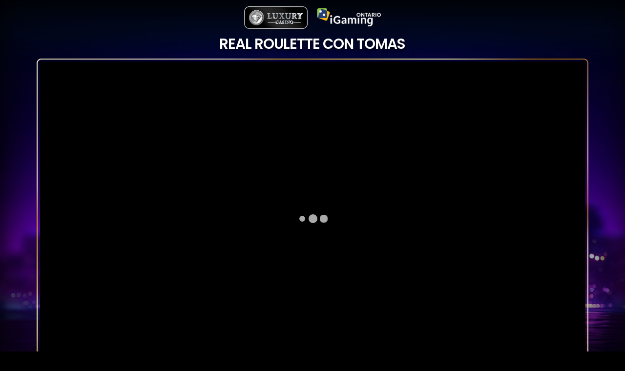

--- FILE ---
content_type: text/html; charset=UTF-8
request_url: https://ont.luxurycasino.games/real-roulette-con-tomas-de/
body_size: 16321
content:
<!doctype html>
<html lang="en-US">
<head><meta charset="UTF-8"><script>if(navigator.userAgent.match(/MSIE|Internet Explorer/i)||navigator.userAgent.match(/Trident\/7\..*?rv:11/i)){var href=document.location.href;if(!href.match(/[?&]nowprocket/)){if(href.indexOf("?")==-1){if(href.indexOf("#")==-1){document.location.href=href+"?nowprocket=1"}else{document.location.href=href.replace("#","?nowprocket=1#")}}else{if(href.indexOf("#")==-1){document.location.href=href+"&nowprocket=1"}else{document.location.href=href.replace("#","&nowprocket=1#")}}}}</script><script>(()=>{class RocketLazyLoadScripts{constructor(){this.v="2.0.4",this.userEvents=["keydown","keyup","mousedown","mouseup","mousemove","mouseover","mouseout","touchmove","touchstart","touchend","touchcancel","wheel","click","dblclick","input"],this.attributeEvents=["onblur","onclick","oncontextmenu","ondblclick","onfocus","onmousedown","onmouseenter","onmouseleave","onmousemove","onmouseout","onmouseover","onmouseup","onmousewheel","onscroll","onsubmit"]}async t(){this.i(),this.o(),/iP(ad|hone)/.test(navigator.userAgent)&&this.h(),this.u(),this.l(this),this.m(),this.k(this),this.p(this),this._(),await Promise.all([this.R(),this.L()]),this.lastBreath=Date.now(),this.S(this),this.P(),this.D(),this.O(),this.M(),await this.C(this.delayedScripts.normal),await this.C(this.delayedScripts.defer),await this.C(this.delayedScripts.async),await this.T(),await this.F(),await this.j(),await this.A(),window.dispatchEvent(new Event("rocket-allScriptsLoaded")),this.everythingLoaded=!0,this.lastTouchEnd&&await new Promise(t=>setTimeout(t,500-Date.now()+this.lastTouchEnd)),this.I(),this.H(),this.U(),this.W()}i(){this.CSPIssue=sessionStorage.getItem("rocketCSPIssue"),document.addEventListener("securitypolicyviolation",t=>{this.CSPIssue||"script-src-elem"!==t.violatedDirective||"data"!==t.blockedURI||(this.CSPIssue=!0,sessionStorage.setItem("rocketCSPIssue",!0))},{isRocket:!0})}o(){window.addEventListener("pageshow",t=>{this.persisted=t.persisted,this.realWindowLoadedFired=!0},{isRocket:!0}),window.addEventListener("pagehide",()=>{this.onFirstUserAction=null},{isRocket:!0})}h(){let t;function e(e){t=e}window.addEventListener("touchstart",e,{isRocket:!0}),window.addEventListener("touchend",function i(o){o.changedTouches[0]&&t.changedTouches[0]&&Math.abs(o.changedTouches[0].pageX-t.changedTouches[0].pageX)<10&&Math.abs(o.changedTouches[0].pageY-t.changedTouches[0].pageY)<10&&o.timeStamp-t.timeStamp<200&&(window.removeEventListener("touchstart",e,{isRocket:!0}),window.removeEventListener("touchend",i,{isRocket:!0}),"INPUT"===o.target.tagName&&"text"===o.target.type||(o.target.dispatchEvent(new TouchEvent("touchend",{target:o.target,bubbles:!0})),o.target.dispatchEvent(new MouseEvent("mouseover",{target:o.target,bubbles:!0})),o.target.dispatchEvent(new PointerEvent("click",{target:o.target,bubbles:!0,cancelable:!0,detail:1,clientX:o.changedTouches[0].clientX,clientY:o.changedTouches[0].clientY})),event.preventDefault()))},{isRocket:!0})}q(t){this.userActionTriggered||("mousemove"!==t.type||this.firstMousemoveIgnored?"keyup"===t.type||"mouseover"===t.type||"mouseout"===t.type||(this.userActionTriggered=!0,this.onFirstUserAction&&this.onFirstUserAction()):this.firstMousemoveIgnored=!0),"click"===t.type&&t.preventDefault(),t.stopPropagation(),t.stopImmediatePropagation(),"touchstart"===this.lastEvent&&"touchend"===t.type&&(this.lastTouchEnd=Date.now()),"click"===t.type&&(this.lastTouchEnd=0),this.lastEvent=t.type,t.composedPath&&t.composedPath()[0].getRootNode()instanceof ShadowRoot&&(t.rocketTarget=t.composedPath()[0]),this.savedUserEvents.push(t)}u(){this.savedUserEvents=[],this.userEventHandler=this.q.bind(this),this.userEvents.forEach(t=>window.addEventListener(t,this.userEventHandler,{passive:!1,isRocket:!0})),document.addEventListener("visibilitychange",this.userEventHandler,{isRocket:!0})}U(){this.userEvents.forEach(t=>window.removeEventListener(t,this.userEventHandler,{passive:!1,isRocket:!0})),document.removeEventListener("visibilitychange",this.userEventHandler,{isRocket:!0}),this.savedUserEvents.forEach(t=>{(t.rocketTarget||t.target).dispatchEvent(new window[t.constructor.name](t.type,t))})}m(){const t="return false",e=Array.from(this.attributeEvents,t=>"data-rocket-"+t),i="["+this.attributeEvents.join("],[")+"]",o="[data-rocket-"+this.attributeEvents.join("],[data-rocket-")+"]",s=(e,i,o)=>{o&&o!==t&&(e.setAttribute("data-rocket-"+i,o),e["rocket"+i]=new Function("event",o),e.setAttribute(i,t))};new MutationObserver(t=>{for(const n of t)"attributes"===n.type&&(n.attributeName.startsWith("data-rocket-")||this.everythingLoaded?n.attributeName.startsWith("data-rocket-")&&this.everythingLoaded&&this.N(n.target,n.attributeName.substring(12)):s(n.target,n.attributeName,n.target.getAttribute(n.attributeName))),"childList"===n.type&&n.addedNodes.forEach(t=>{if(t.nodeType===Node.ELEMENT_NODE)if(this.everythingLoaded)for(const i of[t,...t.querySelectorAll(o)])for(const t of i.getAttributeNames())e.includes(t)&&this.N(i,t.substring(12));else for(const e of[t,...t.querySelectorAll(i)])for(const t of e.getAttributeNames())this.attributeEvents.includes(t)&&s(e,t,e.getAttribute(t))})}).observe(document,{subtree:!0,childList:!0,attributeFilter:[...this.attributeEvents,...e]})}I(){this.attributeEvents.forEach(t=>{document.querySelectorAll("[data-rocket-"+t+"]").forEach(e=>{this.N(e,t)})})}N(t,e){const i=t.getAttribute("data-rocket-"+e);i&&(t.setAttribute(e,i),t.removeAttribute("data-rocket-"+e))}k(t){Object.defineProperty(HTMLElement.prototype,"onclick",{get(){return this.rocketonclick||null},set(e){this.rocketonclick=e,this.setAttribute(t.everythingLoaded?"onclick":"data-rocket-onclick","this.rocketonclick(event)")}})}S(t){function e(e,i){let o=e[i];e[i]=null,Object.defineProperty(e,i,{get:()=>o,set(s){t.everythingLoaded?o=s:e["rocket"+i]=o=s}})}e(document,"onreadystatechange"),e(window,"onload"),e(window,"onpageshow");try{Object.defineProperty(document,"readyState",{get:()=>t.rocketReadyState,set(e){t.rocketReadyState=e},configurable:!0}),document.readyState="loading"}catch(t){console.log("WPRocket DJE readyState conflict, bypassing")}}l(t){this.originalAddEventListener=EventTarget.prototype.addEventListener,this.originalRemoveEventListener=EventTarget.prototype.removeEventListener,this.savedEventListeners=[],EventTarget.prototype.addEventListener=function(e,i,o){o&&o.isRocket||!t.B(e,this)&&!t.userEvents.includes(e)||t.B(e,this)&&!t.userActionTriggered||e.startsWith("rocket-")||t.everythingLoaded?t.originalAddEventListener.call(this,e,i,o):(t.savedEventListeners.push({target:this,remove:!1,type:e,func:i,options:o}),"mouseenter"!==e&&"mouseleave"!==e||t.originalAddEventListener.call(this,e,t.savedUserEvents.push,o))},EventTarget.prototype.removeEventListener=function(e,i,o){o&&o.isRocket||!t.B(e,this)&&!t.userEvents.includes(e)||t.B(e,this)&&!t.userActionTriggered||e.startsWith("rocket-")||t.everythingLoaded?t.originalRemoveEventListener.call(this,e,i,o):t.savedEventListeners.push({target:this,remove:!0,type:e,func:i,options:o})}}J(t,e){this.savedEventListeners=this.savedEventListeners.filter(i=>{let o=i.type,s=i.target||window;return e!==o||t!==s||(this.B(o,s)&&(i.type="rocket-"+o),this.$(i),!1)})}H(){EventTarget.prototype.addEventListener=this.originalAddEventListener,EventTarget.prototype.removeEventListener=this.originalRemoveEventListener,this.savedEventListeners.forEach(t=>this.$(t))}$(t){t.remove?this.originalRemoveEventListener.call(t.target,t.type,t.func,t.options):this.originalAddEventListener.call(t.target,t.type,t.func,t.options)}p(t){let e;function i(e){return t.everythingLoaded?e:e.split(" ").map(t=>"load"===t||t.startsWith("load.")?"rocket-jquery-load":t).join(" ")}function o(o){function s(e){const s=o.fn[e];o.fn[e]=o.fn.init.prototype[e]=function(){return this[0]===window&&t.userActionTriggered&&("string"==typeof arguments[0]||arguments[0]instanceof String?arguments[0]=i(arguments[0]):"object"==typeof arguments[0]&&Object.keys(arguments[0]).forEach(t=>{const e=arguments[0][t];delete arguments[0][t],arguments[0][i(t)]=e})),s.apply(this,arguments),this}}if(o&&o.fn&&!t.allJQueries.includes(o)){const e={DOMContentLoaded:[],"rocket-DOMContentLoaded":[]};for(const t in e)document.addEventListener(t,()=>{e[t].forEach(t=>t())},{isRocket:!0});o.fn.ready=o.fn.init.prototype.ready=function(i){function s(){parseInt(o.fn.jquery)>2?setTimeout(()=>i.bind(document)(o)):i.bind(document)(o)}return"function"==typeof i&&(t.realDomReadyFired?!t.userActionTriggered||t.fauxDomReadyFired?s():e["rocket-DOMContentLoaded"].push(s):e.DOMContentLoaded.push(s)),o([])},s("on"),s("one"),s("off"),t.allJQueries.push(o)}e=o}t.allJQueries=[],o(window.jQuery),Object.defineProperty(window,"jQuery",{get:()=>e,set(t){o(t)}})}P(){const t=new Map;document.write=document.writeln=function(e){const i=document.currentScript,o=document.createRange(),s=i.parentElement;let n=t.get(i);void 0===n&&(n=i.nextSibling,t.set(i,n));const c=document.createDocumentFragment();o.setStart(c,0),c.appendChild(o.createContextualFragment(e)),s.insertBefore(c,n)}}async R(){return new Promise(t=>{this.userActionTriggered?t():this.onFirstUserAction=t})}async L(){return new Promise(t=>{document.addEventListener("DOMContentLoaded",()=>{this.realDomReadyFired=!0,t()},{isRocket:!0})})}async j(){return this.realWindowLoadedFired?Promise.resolve():new Promise(t=>{window.addEventListener("load",t,{isRocket:!0})})}M(){this.pendingScripts=[];this.scriptsMutationObserver=new MutationObserver(t=>{for(const e of t)e.addedNodes.forEach(t=>{"SCRIPT"!==t.tagName||t.noModule||t.isWPRocket||this.pendingScripts.push({script:t,promise:new Promise(e=>{const i=()=>{const i=this.pendingScripts.findIndex(e=>e.script===t);i>=0&&this.pendingScripts.splice(i,1),e()};t.addEventListener("load",i,{isRocket:!0}),t.addEventListener("error",i,{isRocket:!0}),setTimeout(i,1e3)})})})}),this.scriptsMutationObserver.observe(document,{childList:!0,subtree:!0})}async F(){await this.X(),this.pendingScripts.length?(await this.pendingScripts[0].promise,await this.F()):this.scriptsMutationObserver.disconnect()}D(){this.delayedScripts={normal:[],async:[],defer:[]},document.querySelectorAll("script[type$=rocketlazyloadscript]").forEach(t=>{t.hasAttribute("data-rocket-src")?t.hasAttribute("async")&&!1!==t.async?this.delayedScripts.async.push(t):t.hasAttribute("defer")&&!1!==t.defer||"module"===t.getAttribute("data-rocket-type")?this.delayedScripts.defer.push(t):this.delayedScripts.normal.push(t):this.delayedScripts.normal.push(t)})}async _(){await this.L();let t=[];document.querySelectorAll("script[type$=rocketlazyloadscript][data-rocket-src]").forEach(e=>{let i=e.getAttribute("data-rocket-src");if(i&&!i.startsWith("data:")){i.startsWith("//")&&(i=location.protocol+i);try{const o=new URL(i).origin;o!==location.origin&&t.push({src:o,crossOrigin:e.crossOrigin||"module"===e.getAttribute("data-rocket-type")})}catch(t){}}}),t=[...new Map(t.map(t=>[JSON.stringify(t),t])).values()],this.Y(t,"preconnect")}async G(t){if(await this.K(),!0!==t.noModule||!("noModule"in HTMLScriptElement.prototype))return new Promise(e=>{let i;function o(){(i||t).setAttribute("data-rocket-status","executed"),e()}try{if(navigator.userAgent.includes("Firefox/")||""===navigator.vendor||this.CSPIssue)i=document.createElement("script"),[...t.attributes].forEach(t=>{let e=t.nodeName;"type"!==e&&("data-rocket-type"===e&&(e="type"),"data-rocket-src"===e&&(e="src"),i.setAttribute(e,t.nodeValue))}),t.text&&(i.text=t.text),t.nonce&&(i.nonce=t.nonce),i.hasAttribute("src")?(i.addEventListener("load",o,{isRocket:!0}),i.addEventListener("error",()=>{i.setAttribute("data-rocket-status","failed-network"),e()},{isRocket:!0}),setTimeout(()=>{i.isConnected||e()},1)):(i.text=t.text,o()),i.isWPRocket=!0,t.parentNode.replaceChild(i,t);else{const i=t.getAttribute("data-rocket-type"),s=t.getAttribute("data-rocket-src");i?(t.type=i,t.removeAttribute("data-rocket-type")):t.removeAttribute("type"),t.addEventListener("load",o,{isRocket:!0}),t.addEventListener("error",i=>{this.CSPIssue&&i.target.src.startsWith("data:")?(console.log("WPRocket: CSP fallback activated"),t.removeAttribute("src"),this.G(t).then(e)):(t.setAttribute("data-rocket-status","failed-network"),e())},{isRocket:!0}),s?(t.fetchPriority="high",t.removeAttribute("data-rocket-src"),t.src=s):t.src="data:text/javascript;base64,"+window.btoa(unescape(encodeURIComponent(t.text)))}}catch(i){t.setAttribute("data-rocket-status","failed-transform"),e()}});t.setAttribute("data-rocket-status","skipped")}async C(t){const e=t.shift();return e?(e.isConnected&&await this.G(e),this.C(t)):Promise.resolve()}O(){this.Y([...this.delayedScripts.normal,...this.delayedScripts.defer,...this.delayedScripts.async],"preload")}Y(t,e){this.trash=this.trash||[];let i=!0;var o=document.createDocumentFragment();t.forEach(t=>{const s=t.getAttribute&&t.getAttribute("data-rocket-src")||t.src;if(s&&!s.startsWith("data:")){const n=document.createElement("link");n.href=s,n.rel=e,"preconnect"!==e&&(n.as="script",n.fetchPriority=i?"high":"low"),t.getAttribute&&"module"===t.getAttribute("data-rocket-type")&&(n.crossOrigin=!0),t.crossOrigin&&(n.crossOrigin=t.crossOrigin),t.integrity&&(n.integrity=t.integrity),t.nonce&&(n.nonce=t.nonce),o.appendChild(n),this.trash.push(n),i=!1}}),document.head.appendChild(o)}W(){this.trash.forEach(t=>t.remove())}async T(){try{document.readyState="interactive"}catch(t){}this.fauxDomReadyFired=!0;try{await this.K(),this.J(document,"readystatechange"),document.dispatchEvent(new Event("rocket-readystatechange")),await this.K(),document.rocketonreadystatechange&&document.rocketonreadystatechange(),await this.K(),this.J(document,"DOMContentLoaded"),document.dispatchEvent(new Event("rocket-DOMContentLoaded")),await this.K(),this.J(window,"DOMContentLoaded"),window.dispatchEvent(new Event("rocket-DOMContentLoaded"))}catch(t){console.error(t)}}async A(){try{document.readyState="complete"}catch(t){}try{await this.K(),this.J(document,"readystatechange"),document.dispatchEvent(new Event("rocket-readystatechange")),await this.K(),document.rocketonreadystatechange&&document.rocketonreadystatechange(),await this.K(),this.J(window,"load"),window.dispatchEvent(new Event("rocket-load")),await this.K(),window.rocketonload&&window.rocketonload(),await this.K(),this.allJQueries.forEach(t=>t(window).trigger("rocket-jquery-load")),await this.K(),this.J(window,"pageshow");const t=new Event("rocket-pageshow");t.persisted=this.persisted,window.dispatchEvent(t),await this.K(),window.rocketonpageshow&&window.rocketonpageshow({persisted:this.persisted})}catch(t){console.error(t)}}async K(){Date.now()-this.lastBreath>45&&(await this.X(),this.lastBreath=Date.now())}async X(){return document.hidden?new Promise(t=>setTimeout(t)):new Promise(t=>requestAnimationFrame(t))}B(t,e){return e===document&&"readystatechange"===t||(e===document&&"DOMContentLoaded"===t||(e===window&&"DOMContentLoaded"===t||(e===window&&"load"===t||e===window&&"pageshow"===t)))}static run(){(new RocketLazyLoadScripts).t()}}RocketLazyLoadScripts.run()})();</script>
	
	<meta name="viewport" content="width=device-width, initial-scale=1">
	<link rel="profile" href="https://gmpg.org/xfn/11">

	<meta name='robots' content='noindex, nofollow' />

	<!-- This site is optimized with the Yoast SEO plugin v26.5 - https://yoast.com/wordpress/plugins/seo/ -->
	<title>Luxury Casino | Real Roulette Con Tomas</title>
<link crossorigin data-rocket-preload as="font" href="https://ont.luxurycasino.games/wp-content/themes/luxurycasino-games-child/assets/fonts/Poppins-Regular.woff2" rel="preload">
<link crossorigin data-rocket-preload as="font" href="https://ont.luxurycasino.games/wp-content/themes/luxurycasino-games-child/assets/fonts/Poppins-Medium.woff2" rel="preload">
<link crossorigin data-rocket-preload as="font" href="https://ont.luxurycasino.games/wp-content/themes/luxurycasino-games-child/assets/fonts/Poppins-SemiBold.woff2" rel="preload">
<link crossorigin data-rocket-preload as="font" href="https://ont.luxurycasino.games/wp-content/themes/luxurycasino-games-child/assets/fonts/icomoon.ttf?uos3o4" rel="preload">
<style id="wpr-usedcss">:where(.wp-block-button__link){box-shadow:none;text-decoration:none;border-radius:9999px;padding:calc(.667em + 2px) calc(1.333em + 2px)}:where(.wp-block-columns.has-background){padding:1.25em 2.375em}:where(.wp-block-post-comments input[type=submit]){border:none}.wp-block-cover{position:relative;background-position:50%;min-height:430px;display:flex;justify-content:center;align-items:center;padding:1em;box-sizing:border-box}.wp-block-cover:after{display:block;content:"";font-size:0;min-height:inherit}@supports (position:sticky){.wp-block-cover:after{content:none}}.wp-block-cover h1:not(.has-text-color),.wp-block-cover h2:not(.has-text-color),.wp-block-cover p:not(.has-text-color){color:inherit}.wp-block-cover.has-parallax{background-attachment:fixed;background-size:cover;background-repeat:no-repeat}@supports (-webkit-overflow-scrolling:touch){.wp-block-cover.has-parallax{background-attachment:scroll}}@media (prefers-reduced-motion:reduce){.wp-block-cover.has-parallax{background-attachment:scroll}}:where(.wp-block-file__button){border-radius:2em;padding:.5em 1em}:where(.wp-block-file__button):is(a):active,:where(.wp-block-file__button):is(a):focus,:where(.wp-block-file__button):is(a):hover,:where(.wp-block-file__button):is(a):visited{box-shadow:none;color:#fff;opacity:.85;text-decoration:none}ul{box-sizing:border-box}:where(.wp-block-navigation .wp-block-navigation__submenu-container .wp-block-navigation-item a:not(.wp-element-button)),:where(.wp-block-navigation .wp-block-navigation__submenu-container .wp-block-navigation-submenu a:not(.wp-element-button)),:where(.wp-block-navigation.has-background .wp-block-navigation-item a:not(.wp-element-button)),:where(.wp-block-navigation.has-background .wp-block-navigation-submenu a:not(.wp-element-button)){padding:.5em 1em}:where(p.has-text-color:not(.has-link-color)) a{color:inherit}:where(.wp-block-search__button){border:1px solid #ccc;padding:.375em .625em}:where(.wp-block-search__button-inside .wp-block-search__inside-wrapper){padding:4px;border:1px solid #949494}:where(.wp-block-search__button-inside .wp-block-search__inside-wrapper) .wp-block-search__input{border-radius:0;border:none;padding:0 0 0 .25em}:where(.wp-block-search__button-inside .wp-block-search__inside-wrapper) .wp-block-search__input:focus{outline:0}:where(.wp-block-search__button-inside .wp-block-search__inside-wrapper) :where(.wp-block-search__button){padding:.125em .5em}:root{--wp--preset--font-size--normal:16px;--wp--preset--font-size--huge:42px}html :where(.has-border-color){border-style:solid}html :where([style*=border-top-color]){border-top-style:solid}html :where([style*=border-right-color]){border-right-style:solid}html :where([style*=border-bottom-color]){border-bottom-style:solid}html :where([style*=border-left-color]){border-left-style:solid}html :where([style*=border-width]){border-style:solid}html :where([style*=border-top-width]){border-top-style:solid}html :where([style*=border-right-width]){border-right-style:solid}html :where([style*=border-bottom-width]){border-bottom-style:solid}html :where([style*=border-left-width]){border-left-style:solid}html :where(img[class*=wp-image-]){height:auto;max-width:100%}figure{margin:0 0 1em}body{--wp--preset--color--black:#000000;--wp--preset--color--cyan-bluish-gray:#abb8c3;--wp--preset--color--white:#ffffff;--wp--preset--color--pale-pink:#f78da7;--wp--preset--color--vivid-red:#cf2e2e;--wp--preset--color--luminous-vivid-orange:#ff6900;--wp--preset--color--luminous-vivid-amber:#fcb900;--wp--preset--color--light-green-cyan:#7bdcb5;--wp--preset--color--vivid-green-cyan:#00d084;--wp--preset--color--pale-cyan-blue:#8ed1fc;--wp--preset--color--vivid-cyan-blue:#0693e3;--wp--preset--color--vivid-purple:#9b51e0;--wp--preset--gradient--vivid-cyan-blue-to-vivid-purple:linear-gradient(135deg,rgba(6, 147, 227, 1) 0%,rgb(155, 81, 224) 100%);--wp--preset--gradient--light-green-cyan-to-vivid-green-cyan:linear-gradient(135deg,rgb(122, 220, 180) 0%,rgb(0, 208, 130) 100%);--wp--preset--gradient--luminous-vivid-amber-to-luminous-vivid-orange:linear-gradient(135deg,rgba(252, 185, 0, 1) 0%,rgba(255, 105, 0, 1) 100%);--wp--preset--gradient--luminous-vivid-orange-to-vivid-red:linear-gradient(135deg,rgba(255, 105, 0, 1) 0%,rgb(207, 46, 46) 100%);--wp--preset--gradient--very-light-gray-to-cyan-bluish-gray:linear-gradient(135deg,rgb(238, 238, 238) 0%,rgb(169, 184, 195) 100%);--wp--preset--gradient--cool-to-warm-spectrum:linear-gradient(135deg,rgb(74, 234, 220) 0%,rgb(151, 120, 209) 20%,rgb(207, 42, 186) 40%,rgb(238, 44, 130) 60%,rgb(251, 105, 98) 80%,rgb(254, 248, 76) 100%);--wp--preset--gradient--blush-light-purple:linear-gradient(135deg,rgb(255, 206, 236) 0%,rgb(152, 150, 240) 100%);--wp--preset--gradient--blush-bordeaux:linear-gradient(135deg,rgb(254, 205, 165) 0%,rgb(254, 45, 45) 50%,rgb(107, 0, 62) 100%);--wp--preset--gradient--luminous-dusk:linear-gradient(135deg,rgb(255, 203, 112) 0%,rgb(199, 81, 192) 50%,rgb(65, 88, 208) 100%);--wp--preset--gradient--pale-ocean:linear-gradient(135deg,rgb(255, 245, 203) 0%,rgb(182, 227, 212) 50%,rgb(51, 167, 181) 100%);--wp--preset--gradient--electric-grass:linear-gradient(135deg,rgb(202, 248, 128) 0%,rgb(113, 206, 126) 100%);--wp--preset--gradient--midnight:linear-gradient(135deg,rgb(2, 3, 129) 0%,rgb(40, 116, 252) 100%);--wp--preset--duotone--dark-grayscale:url('#wp-duotone-dark-grayscale');--wp--preset--duotone--grayscale:url('#wp-duotone-grayscale');--wp--preset--duotone--purple-yellow:url('#wp-duotone-purple-yellow');--wp--preset--duotone--blue-red:url('#wp-duotone-blue-red');--wp--preset--duotone--midnight:url('#wp-duotone-midnight');--wp--preset--duotone--magenta-yellow:url('#wp-duotone-magenta-yellow');--wp--preset--duotone--purple-green:url('#wp-duotone-purple-green');--wp--preset--duotone--blue-orange:url('#wp-duotone-blue-orange');--wp--preset--font-size--small:13px;--wp--preset--font-size--medium:20px;--wp--preset--font-size--large:36px;--wp--preset--font-size--x-large:42px;--wp--preset--spacing--20:0.44rem;--wp--preset--spacing--30:0.67rem;--wp--preset--spacing--40:1rem;--wp--preset--spacing--50:1.5rem;--wp--preset--spacing--60:2.25rem;--wp--preset--spacing--70:3.38rem;--wp--preset--spacing--80:5.06rem}:where(.is-layout-flex){gap:.5em}:where(.wp-block-columns.is-layout-flex){gap:2em}.slick-slider{position:relative;display:block;box-sizing:border-box;-webkit-user-select:none;-moz-user-select:none;-ms-user-select:none;user-select:none;-webkit-touch-callout:none;-khtml-user-select:none;-ms-touch-action:pan-y;touch-action:pan-y;-webkit-tap-highlight-color:transparent}.slick-list{position:relative;display:block;overflow:hidden;margin:0;padding:0}.slick-list:focus{outline:0}.slick-list.dragging{cursor:pointer;cursor:hand}.slick-slider .slick-list,.slick-slider .slick-track{-webkit-transform:translate3d(0,0,0);-moz-transform:translate3d(0,0,0);-ms-transform:translate3d(0,0,0);-o-transform:translate3d(0,0,0);transform:translate3d(0,0,0)}.slick-track{position:relative;top:0;left:0;display:block;margin-left:auto;margin-right:auto}.slick-track:after,.slick-track:before{display:table;content:''}.slick-track:after{clear:both}.slick-loading .slick-track{visibility:hidden}.slick-slide{display:none;float:left;height:100%;min-height:1px}[dir=rtl] .slick-slide{float:right}.slick-slide img{display:block}.slick-slide.slick-loading img{display:none}.slick-slide.dragging img{pointer-events:none}.slick-initialized .slick-slide{display:block}.slick-loading .slick-slide{visibility:hidden}.slick-vertical .slick-slide{display:block;height:auto;border:1px solid transparent}.slick-arrow.slick-hidden{display:none}html{line-height:1.15;-webkit-text-size-adjust:100%}body,figure{margin:0}*{box-sizing:border-box}main{display:block}h1{font-size:2em;margin:.67em 0}a{background-color:transparent}code{font-family:monospace,monospace;font-size:1em}img{border-style:none}button,input,optgroup,select,textarea{font-family:inherit;font-size:100%;line-height:1.15;margin:0}button,input{overflow:visible}button,select{text-transform:none}[type=button],[type=submit],button{-webkit-appearance:button}[type=button]::-moz-focus-inner,[type=submit]::-moz-focus-inner,button::-moz-focus-inner{border-style:none;padding:0}[type=button]:-moz-focusring,[type=submit]:-moz-focusring,button:-moz-focusring{outline:ButtonText dotted 1px}fieldset{padding:.35em .75em .625em}legend{box-sizing:border-box;color:inherit;display:table;max-width:100%;padding:0;white-space:normal}progress{vertical-align:baseline}textarea{overflow:auto}[type=checkbox],[type=radio]{box-sizing:border-box;padding:0}[type=number]::-webkit-inner-spin-button,[type=number]::-webkit-outer-spin-button{height:auto}::-webkit-file-upload-button{-webkit-appearance:button;font:inherit}template{display:none}[hidden]{display:none}@font-face{font-family:Poppins;src:url("https://ont.luxurycasino.games/wp-content/themes/luxurycasino-games-child/assets/fonts/Poppins-Regular.woff2") format("woff2"),url("https://ont.luxurycasino.games/wp-content/themes/luxurycasino-games-child/assets/fonts/Poppins-Regular.woff") format("woff");font-weight:400;font-style:normal;font-display:swap}@font-face{font-family:Poppins;src:url("https://ont.luxurycasino.games/wp-content/themes/luxurycasino-games-child/assets/fonts/Poppins-Medium.woff2") format("woff2"),url("https://ont.luxurycasino.games/wp-content/themes/luxurycasino-games-child/assets/fonts/Poppins-Medium.woff") format("woff");font-weight:500;font-style:normal;font-display:swap}@font-face{font-family:Poppins;src:url("https://ont.luxurycasino.games/wp-content/themes/luxurycasino-games-child/assets/fonts/Poppins-SemiBold.woff2") format("woff2"),url("https://ont.luxurycasino.games/wp-content/themes/luxurycasino-games-child/assets/fonts/Poppins-SemiBold.woff") format("woff");font-weight:600;font-style:normal;font-display:swap}@font-face{font-family:icomoon;src:url("https://ont.luxurycasino.games/wp-content/themes/luxurycasino-games-child/assets/fonts/icomoon.eot?uos3o4");src:url("https://ont.luxurycasino.games/wp-content/themes/luxurycasino-games-child/assets/fonts/icomoon.eot?uos3o4#iefix") format("embedded-opentype"),url("https://ont.luxurycasino.games/wp-content/themes/luxurycasino-games-child/assets/fonts/icomoon.ttf?uos3o4") format("truetype"),url("https://ont.luxurycasino.games/wp-content/themes/luxurycasino-games-child/assets/fonts/icomoon.woff?uos3o4") format("woff"),url("https://ont.luxurycasino.games/wp-content/themes/luxurycasino-games-child/assets/fonts/icomoon.svg?uos3o4#icomoon") format("svg");font-weight:400;font-style:normal;font-display:swap}[class*=" icon-"],[class^=icon-]{font-family:icomoon!important;speak:never;font-style:normal;font-weight:400;font-variant:normal;text-transform:none;line-height:1;-webkit-font-smoothing:antialiased;-moz-osx-font-smoothing:grayscale}.icon-arrow-right:before{content:"\e902"}.icon-arrow-left:before{content:"\e900"}.icon-arrow-back:before{content:"\e901"}body{font-family:Poppins;font-size:16px;text-shadow:1px 1px 1px rgba(0,0,0,.004);text-rendering:optimizeLegibility;-webkit-font-smoothing:antialiased;font-weight:400;position:relative;background:#000}.container{max-width:100%;padding:0 3.125vw;margin:0 auto}img{height:auto}h1,h2,p{margin-top:0}em{color:#fdc33b;font-style:normal}h1{font-family:Poppins;text-shadow:0 3px 4.6px rgba(0,0,0,.7);font-size:3.85417vw;font-weight:600;color:#fff;letter-spacing:-.07812vw}h2{font-family:Poppins;font-size:1.875vw;font-weight:500;letter-spacing:-.72px;color:#fff}.btn{display:inline-flex;height:5.15625vw;border:.20833vw solid transparent;min-width:18.22917vw;padding:0 1.875vw;align-items:center;justify-content:center;font-family:Poppins;font-size:1.97917vw;font-weight:600;color:#fff;border-radius:.52083vw;transition:all .1s ease-in-out;text-decoration:none;text-transform:uppercase;letter-spacing:-.03125vw;white-space:nowrap}@media screen and (min-width:1921px){.btn{height:4.6875vw;font-size:1.5625vw;min-width:15.625vw}}@media screen and (max-width:767px){.btn{border-width:2px;border-radius:4px}}.btn i{margin-right:1.45833vw;font-size:2.29167vw}@media screen and (max-width:1025px){h2{font-size:4.8vw}.btn{height:10.93333vw;font-size:4.26667vw;padding:0 4.8vw}.btn i{font-size:5.33333vw}}.btn-main{background-color:#197de3}.btn-main:hover{background:#000;border:.20833vw solid #197de3;color:#197de3}.btn-second{background:#000;border:.20833vw solid #197de3;color:#197de3}.btn-second:hover{border:.20833vw solid transparent;background-color:#197de3;color:#fff}.main-header{padding:1.04167vw 0;position:absolute;width:100%;top:0;left:0;z-index:999}.main-header .container{display:flex;align-items:center;justify-content:center}.logo-holder{line-height:1}.logo{max-width:130px;height:auto;line-height:1}.header-logo img{max-width:130px;margin-left:20px}@media screen and (max-width:1025px){.main-header{padding:2.66667vw 0}.logo{max-width:34.66667vw}.header-logo img{max-width:34.66667vw}}.lang-switch li{margin:0;padding:5px 10px;box-sizing:border-box}.lang-switch li:not(:last-of-type){border-bottom:1px solid #e8e8e8}.lang-switch li,.lang-switch li a{color:#000;text-decoration:none;display:flex;align-items:center;font-size:14px;width:100%}.lang-switch li a{padding:5px}.lang-switch__selected{position:relative;color:#fff;display:flex;cursor:pointer;align-items:center}.lang-switch__selected img{min-width:40px;max-width:40px;height:auto;margin-bottom:0}@media screen and (max-width:991px){.lang-switch__selected img{min-width:30px;max-width:30px}}.lang-switch{list-style-type:none;padding:0;margin:0;position:absolute;top:100%;display:none;min-width:150px;z-index:9999;border-radius:4px;margin-top:10px;box-shadow:0 0 10px 5px rgba(0,0,0,.1);background:#fff;right:0}.current-lang a{pointer-events:none}.main-footer{padding:2.65625vw 0 2.96875vw;position:relative}.footer-bg{position:absolute;top:0;right:0;bottom:0;left:0}.footer-bg img{display:block;width:100vw;height:100vh;object-fit:cover;object-position:center;max-width:100%;max-height:100%}.footer-content{position:relative;z-index:1;text-align:center}.footer-content p{font-family:Poppins;font-size:.9375vw;font-weight:500;color:#999;margin:0;margin-bottom:20px}@media screen and (max-width:1025px){.lang-switch{min-width:unset}.main-footer{padding-bottom:13.33333vw}.footer-content p{font-size:14px;line-height:1.71}.footer-content .copy{text-align:center}}.footer-content p a{color:#fff}.footer-content .copy{font-family:Poppins;font-size:14px;color:#999}@media screen and (max-width:374px){.footer-content p{font-size:12px}.footer-content .copy{font-size:10px}}.footer-logo img{margin-top:2.44792vw;max-width:14.84375vw;width:100%;margin-bottom:1.5625vw}.cards-slider{padding-left:3.125vw;padding-right:20px;position:relative}.cards-slider .slick-track{margin-left:0}.cards-slider .slick-list{margin:0 -10px}.cards-slider.slick-initialized .card-holder{display:block}.cards-slider .card{position:relative;z-index:1;border-radius:10px;overflow:hidden}.cards-slider .card:before{position:absolute;content:"";top:0;bottom:0;left:0;right:0;background:url("https://ont.luxurycasino.games/wp-content/uploads/card-frame.png") center/100% 100% no-repeat;z-index:13}.cards-slider .card img{max-width:100%;width:100%}.cards-slider .card:after{content:"";position:absolute;z-index:1;top:0;left:0;right:0;bottom:0;opacity:0;background:rgba(0,0,0,.7);transition:all .4s cubic-bezier(.19, 1, .22, 1)}.cards-slider .card:hover:after{opacity:1}.cards-slider .card:hover .btn{opacity:1}.cards-slider .card .btn-holder{position:absolute;top:50%;left:50%;transform:translate(-50%,-50%);z-index:6;width:100%;max-width:100%;text-align:center;display:flex;align-items:center;justify-content:center;flex-direction:column;z-index:14;padding:0 1.5625vw}@media screen and (min-width:1921px){.footer-logo img{max-width:285px}.cards-slider .card .btn-holder{padding:0 .78125vw}}.cards-slider .card .btn{height:3.38542vw;font-size:1.30208vw;letter-spacing:-.5px;min-width:auto;max-width:11.71875vw;position:relative;overflow:hidden;padding:0 1.30208vw;transition:all .4s cubic-bezier(.19, 1, .22, 1);opacity:0;width:100%}.cards-slider .card .btn:first-of-type{margin-bottom:.26042vw}@media screen and (min-width:1921px){.cards-slider .card .btn{max-width:10.41667vw;font-size:1.04167vw;height:3.125vw;padding:0 1.04167vw}}@media screen and (max-width:1025px){.footer-logo img{max-width:25.06667vw;margin-top:8vw}.cards-slider .card.current .btn-holder{opacity:1;visibility:visible;pointer-events:all}.cards-slider .card .btn-holder{opacity:0;visibility:hidden;pointer-events:none}.cards-slider .card .btn:first-of-type{margin-bottom:3px}.cards-slider .card .btn{font-size:1.30208vw}}@media screen and (max-width:767px){.footer-content p{text-align:left}.footer-content p br{display:none}.cards-slider .slick-list{margin:0 -3px}.cards-slider .card{border-radius:4px}.cards-slider .card .btn{font-size:2.66667vw;height:8vw;max-width:100%}}.cards-slider .slick-arrow{position:absolute;height:100%;width:8.33333vw;top:0;z-index:3;color:#fff;font-size:20px;border:none;background:0 0;cursor:pointer}.cards-slider .slick-arrow.slick-prev{text-align:left;left:0;padding-left:30px;background:linear-gradient(to right,#000 30%,rgba(0,0,0,.6) 70%,rgba(0,0,0,.2) 90%,rgba(0,0,0,0) 100%)}.cards-slider .slick-arrow.slick-next{text-align:right;padding-right:30px;right:0;background:linear-gradient(to left,#000 30%,rgba(0,0,0,.6) 70%,rgba(0,0,0,.2) 90%,rgba(0,0,0,0) 100%)}.cards-slider .slick-arrow.slick-disabled{opacity:0;visibility:hidden}.post-section{background:url("https://ont.luxurycasino.games/wp-content/uploads/post-bg.jpg") bottom center/cover no-repeat;padding-top:4.16667vw;padding-bottom:5.20833vw}.post-section .section-header{text-align:center;margin-bottom:1.04167vw;padding-top:1.5625vw}.post-section .section-header h1{margin-bottom:0;text-transform:uppercase;font-size:2.29167vw}.post-section .btn-holder{text-align:center;display:flex;align-items:center;justify-content:center}.post-section .btn-holder .btn:nth-child(2){margin-left:.52083vw}@media screen and (max-width:1025px){.post-section{padding-top:16vw}.post-section .section-header h1{font-size:3.73333vw}.post-section .btn-holder .btn:nth-child(2){margin-left:2.66667vw}}.game-demo__holder{max-width:1130px;margin:0 auto;background:url("https://ont.luxurycasino.games/wp-content/uploads/game-outline.png") center/100% 100% no-repeat;padding:.52083vw;margin-bottom:1.82292vw}@media screen and (max-width:1025px){.game-demo__holder{padding:5px}.modal p{font-size:2.66667vw}}.game-demo{padding-top:56.06%;background:#000;position:relative;border-radius:6px}.game-demo iframe{position:absolute;top:0;right:0;bottom:0;left:0;border-radius:6px}.game-demo__message{position:absolute;width:100%;top:50%;left:50%;transform:translate(-50%,-50%);text-align:center}.game-demo__message p{color:#fff}.modal{position:fixed;top:0;right:0;bottom:0;left:0;z-index:999;background:rgba(0,0,0,.8);display:flex;align-items:center;justify-content:center;padding:0 20px}.modal h2,.modal p{color:#000}@media screen and (max-width:767px){.cards-slider .slick-arrow{width:13.33333vw}.cards-slider .slick-arrow.slick-prev{padding-left:5.33333vw}.cards-slider .slick-arrow.slick-next{padding-right:5.33333vw}.modal p{font-size:3.2vw}}.modal-body{display:block;max-width:600px;width:100%;border:3px solid transparent;text-align:center;background-clip:border-box;position:relative}.modal-body:before{content:"";border-radius:10px;top:0;right:0;bottom:0;left:0;margin:-3px;position:absolute;background:linear-gradient(to right,#ffe5b7,#c47d00,#f1c68f,#a76e00,#fffcaa,#f2ce52,#daa925,#ffefc7)}.modal-body .btn-holder{text-align:center}.modal-body__content{position:relative;z-index:3;background:#fff;padding:30px 0;border-radius:10px}.modal-in{overflow:hidden}.hidden.hidden{display:none}.lazyload{background-image:none!important}.lazyload:before{background-image:none!important}</style>
	<meta property="og:locale" content="en_US" />
	<meta property="og:type" content="article" />
	<meta property="og:title" content="Luxury Casino | Real Roulette Con Tomas" />
	<meta property="og:url" content="https://ont.luxurycasino.games/de/real-roulette-con-tomas-de/" />
	<meta property="og:site_name" content="Luxury Casino" />
	<meta property="article:published_time" content="2022-02-22T11:57:53+00:00" />
	<meta property="article:modified_time" content="2022-02-22T11:58:08+00:00" />
	<meta property="og:image" content="https://ont.luxurycasino.games/wp-content/uploads/Roulette-tomas-banner-v2.jpg" />
	<meta property="og:image:width" content="300" />
	<meta property="og:image:height" content="450" />
	<meta property="og:image:type" content="image/jpeg" />
	<meta name="author" content="ont_luxcasgs" />
	<meta name="twitter:card" content="summary_large_image" />
	<meta name="twitter:label1" content="Written by" />
	<meta name="twitter:data1" content="ont_luxcasgs" />
	<script type="application/ld+json" class="yoast-schema-graph">{"@context":"https://schema.org","@graph":[{"@type":"WebPage","@id":"https://ont.luxurycasino.games/de/real-roulette-con-tomas-de/","url":"https://ont.luxurycasino.games/de/real-roulette-con-tomas-de/","name":"Luxury Casino | Real Roulette Con Tomas","isPartOf":{"@id":"https://ont.luxurycasino.games/#website"},"primaryImageOfPage":{"@id":"https://ont.luxurycasino.games/de/real-roulette-con-tomas-de/#primaryimage"},"image":{"@id":"https://ont.luxurycasino.games/de/real-roulette-con-tomas-de/#primaryimage"},"thumbnailUrl":"https://ont.luxurycasino.games/wp-content/uploads/Roulette-tomas-banner-v2.jpg","datePublished":"2022-02-22T11:57:53+00:00","dateModified":"2022-02-22T11:58:08+00:00","author":{"@id":"https://ont.luxurycasino.games/#/schema/person/190a371ea0e4a40c78039a473a04b831"},"breadcrumb":{"@id":"https://ont.luxurycasino.games/de/real-roulette-con-tomas-de/#breadcrumb"},"inLanguage":"en-US","potentialAction":[{"@type":"ReadAction","target":["https://ont.luxurycasino.games/de/real-roulette-con-tomas-de/"]}]},{"@type":"ImageObject","inLanguage":"en-US","@id":"https://ont.luxurycasino.games/de/real-roulette-con-tomas-de/#primaryimage","url":"https://ont.luxurycasino.games/wp-content/uploads/Roulette-tomas-banner-v2.jpg","contentUrl":"https://ont.luxurycasino.games/wp-content/uploads/Roulette-tomas-banner-v2.jpg","width":300,"height":450},{"@type":"BreadcrumbList","@id":"https://ont.luxurycasino.games/de/real-roulette-con-tomas-de/#breadcrumb","itemListElement":[{"@type":"ListItem","position":1,"name":"Home","item":"https://ont.luxurycasino.games/"},{"@type":"ListItem","position":2,"name":"Real Roulette Con Tomas"}]},{"@type":"WebSite","@id":"https://ont.luxurycasino.games/#website","url":"https://ont.luxurycasino.games/","name":"Luxury Casino","description":"Luxury Casino releases new casino games every month! See the huge selection of games available. Enjoy playing the demo versions first right here.","potentialAction":[{"@type":"SearchAction","target":{"@type":"EntryPoint","urlTemplate":"https://ont.luxurycasino.games/?s={search_term_string}"},"query-input":{"@type":"PropertyValueSpecification","valueRequired":true,"valueName":"search_term_string"}}],"inLanguage":"en-US"},{"@type":"Person","@id":"https://ont.luxurycasino.games/#/schema/person/190a371ea0e4a40c78039a473a04b831","name":"ont_luxcasgs","image":{"@type":"ImageObject","inLanguage":"en-US","@id":"https://ont.luxurycasino.games/#/schema/person/image/","url":"https://secure.gravatar.com/avatar/588af12e6f6c27aab2ef25caa69c62647bd177eca519cba584e6594d1a7c5792?s=96&d=mm&r=g","contentUrl":"https://secure.gravatar.com/avatar/588af12e6f6c27aab2ef25caa69c62647bd177eca519cba584e6594d1a7c5792?s=96&d=mm&r=g","caption":"ont_luxcasgs"},"url":"https://ont.luxurycasino.games/author/ont_luxcasgs/"}]}</script>
	<!-- / Yoast SEO plugin. -->



<link rel="alternate" type="application/rss+xml" title="Luxury Casino &raquo; Feed" href="https://ont.luxurycasino.games/feed/" />
<link rel="alternate" type="application/rss+xml" title="Luxury Casino &raquo; Comments Feed" href="https://ont.luxurycasino.games/comments/feed/" />
<link rel="alternate" type="application/rss+xml" title="Luxury Casino &raquo; Real Roulette Con Tomas Comments Feed" href="https://ont.luxurycasino.games/real-roulette-con-tomas-de/feed/" />
<link rel="alternate" title="oEmbed (JSON)" type="application/json+oembed" href="https://ont.luxurycasino.games/wp-json/oembed/1.0/embed?url=https%3A%2F%2Font.luxurycasino.games%2Freal-roulette-con-tomas-de%2F" />
<link rel="alternate" title="oEmbed (XML)" type="text/xml+oembed" href="https://ont.luxurycasino.games/wp-json/oembed/1.0/embed?url=https%3A%2F%2Font.luxurycasino.games%2Freal-roulette-con-tomas-de%2F&#038;format=xml" />
<style id='wp-img-auto-sizes-contain-inline-css'></style>
<style id='wp-emoji-styles-inline-css'></style>
<style id='wp-block-library-inline-css'></style><style id='global-styles-inline-css'></style>

<style id='classic-theme-styles-inline-css'></style>



<script type="rocketlazyloadscript" data-rocket-src="https://ont.luxurycasino.games/wp-content/themes/luxurycasino-games-child/assets/js/jquery-3.5.1.min.js?ver=1" id="jquery_3.5.1-js"></script>
<script type="rocketlazyloadscript" data-minify="1" data-rocket-src="https://ont.luxurycasino.games/wp-content/cache/min/1/wp-content/themes/luxurycasino-games-child/assets/js/scripts-redesign.js?ver=1764949482" id="scripts-redesign-js"></script>
<script type="rocketlazyloadscript" data-rocket-src="https://ont.luxurycasino.games/wp-content/themes/luxurycasino-games-child/assets/js/slick.min.js?ver=1" id="slick-script-js"></script>
<link rel="https://api.w.org/" href="https://ont.luxurycasino.games/wp-json/" /><link rel="alternate" title="JSON" type="application/json" href="https://ont.luxurycasino.games/wp-json/wp/v2/posts/641" /><link rel="EditURI" type="application/rsd+xml" title="RSD" href="https://ont.luxurycasino.games/xmlrpc.php?rsd" />
<meta name="generator" content="WordPress 6.9" />
<link rel='shortlink' href='https://ont.luxurycasino.games/?p=641' />
<!-- Google tag (gtag.js) -->
<script type="rocketlazyloadscript" async data-rocket-src="https://www.googletagmanager.com/gtag/js?id=G-DW9KS02L4T"></script>
<script type="rocketlazyloadscript">
  window.dataLayer = window.dataLayer || [];
  function gtag(){dataLayer.push(arguments);}
  gtag('js', new Date());

  gtag('config', 'G-DW9KS02L4T');
</script><link rel="pingback" href="https://ont.luxurycasino.games/xmlrpc.php"><noscript><style>.lazyload[data-src]{display:none !important;}</style></noscript><style></style><link rel="icon" href="https://ont.luxurycasino.games/wp-content/uploads/favicon-1.png" sizes="32x32" />
<link rel="icon" href="https://ont.luxurycasino.games/wp-content/uploads/favicon-1.png" sizes="192x192" />
<link rel="apple-touch-icon" href="https://ont.luxurycasino.games/wp-content/uploads/favicon-1.png" />
<meta name="msapplication-TileImage" content="https://ont.luxurycasino.games/wp-content/uploads/favicon-1.png" />
<meta name="generator" content="WP Rocket 3.20.1.2" data-wpr-features="wpr_remove_unused_css wpr_delay_js wpr_minify_js wpr_minify_css wpr_preload_links wpr_desktop" /></head>

<body class="wp-singular post-template-default single single-post postid-641 single-format-standard wp-theme-luxurycasino-games wp-child-theme-luxurycasino-games-child">

    <header data-rocket-location-hash="9743b3332db82924cbf242488da104de" class="main-header">
			<div data-rocket-location-hash="6005da2017e5fd3302f88d75d9af55c2" class="container">
									<a href="https://ont.luxurycasino.games" class="logo-holder">
						<img class="logo lazyload"
					 src="[data-uri]" srcset="" sizes="(max-width: 274px) 100vw, 274px"						alt='' data-src="https://ont.luxurycasino.games/wp-content/uploads/logo.png" decoding="async" data-eio-rwidth="250" data-eio-rheight="88" /><noscript><img class="logo"
						src="https://ont.luxurycasino.games/wp-content/uploads/logo.png" srcset="" sizes="(max-width: 274px) 100vw, 274px"						alt='' data-eio="l" /></noscript>
					</a>
				
									<figure class="header-logo">
						<img src="[data-uri]"   alt='' data-src="https://ont.luxurycasino.games/wp-content/uploads/igaming-on-logo-en-white.png" decoding="async" data-srcset="https://ont.luxurycasino.games/wp-content/uploads/igaming-on-logo-en-white.png 706w, https://ont.luxurycasino.games/wp-content/uploads/igaming-on-logo-en-white-300x85.png 300w" data-sizes="auto" class="lazyload" data-eio-rwidth="706" data-eio-rheight="201" /><noscript><img src="https://ont.luxurycasino.games/wp-content/uploads/igaming-on-logo-en-white.png" srcset="https://ont.luxurycasino.games/wp-content/uploads/igaming-on-logo-en-white.png 706w, https://ont.luxurycasino.games/wp-content/uploads/igaming-on-logo-en-white-300x85.png 300w" sizes="(max-width: 300px) 100vw, 300px" alt='' data-eio="l" /></noscript>
					</figure>
							</div>
    </header>

    <main data-rocket-location-hash="f5ea1f039d2b0c2c7740765eaf32fd2f" class="content-holder">
<section data-rocket-location-hash="90aec8e1289dfd3068661c0d8006084c" class="post-section">
  <div data-rocket-location-hash="0841f15ebf099eeaba6f2c7f735d0671" class="container">
    <header class="section-header">
      <h1>Real Roulette Con Tomas</h1>
    </header>

        <div class="game-demo__holder">
      <div class="game-demo">
                  <div class="game-demo__message hidden">
            <p>Vielen Dank, dass Sie dieses Spiel ausprobiert haben. Bitte klicken Sie auf „JETZT SPIELEN“, um weiterzuspielen!</p>
          </div>
        
        <iframe
          class="game lazyload"
          frameborder="0"
          marginheight="0"
          marginwidth="0"
          width="100%"
          height="100%"
          scrolling="auto"
          
          frameborder="0"
         data-src="https://redirector32.valueactive.eu/Casino/Default.aspx?applicationid=4023&#038;serverid=22619&#038;gameid=RealRouletteConTomas&#038;ul=en&#038;variant=uat-demo&#038;sext1=demo&#038;sext2=demo&#038;lobbyURL=https://ont.luxurycasino.games/"></iframe>
      </div>
    </div>
        <div class="btn-holder">
      <a target="_blank" href="https://www.luxurycasino.com/de-at/" class="btn btn-main">JETZT SPIELEN</a>
      <a href="https://ont.luxurycasino.games" class="btn btn-second"
        ><i class="icon-arrow-back"></i> back</a
        ></a
      >
    </div>
  </div>

  <div data-rocket-location-hash="5bb690cece5f885ca595431c545e264a" class="modal hidden">
    <div class="modal-body">
      <div class="modal-body__content">
                  <h2>Danke fürs Spielen!</h2>
<p>Wir hoffen, dass Ihnen die Demo gefallen hat.</p>
<p>Hier weiterspielen:</p>
                <div class="btn-holder">
          <a class="btn btn-main" href="https://www.luxurycasino.com/de-at/">JETZT SPIELEN</a>
        </div>
      </div>
    </div>
  </div>
</section>

</main>
<footer data-rocket-location-hash="8019a2bd349d4eeee123c5395627c9d7" class="main-footer">
    <div data-rocket-location-hash="e6eb6fcccd8ab4e0754c54f80a5d14c0" class="container">

                    <figure class="footer-bg">
                <picture class="banner-bg">
                    <source srcset="" media="(max-width: 767px)">
                    <img src="[data-uri]" alt="" data-src="https://ont.luxurycasino.games/wp-content/uploads/footer.jpg" decoding="async" class="lazyload" data-eio-rwidth="1967" data-eio-rheight="324">
                </picture><noscript><img src="https://ont.luxurycasino.games/wp-content/uploads/footer.jpg" alt="" data-eio="l"></noscript>
            </figure>
                    
        <div data-rocket-location-hash="1dcec2c187fb9f02b37734c4e5ef5098" class="footer-content">
			<p>19+ | Play Responsibly</p>
<p>* Highest Win Rate Guarantee Disclaimer: &#8220;Highest Win Rate Guarantee&#8221; ensures that we offer the best available win<br /> rate or Return to Player (RTP) version of the games supplied by our software providers. This guarantee is based solely<br /> on the versions we receive from our providers and is not a warranty or promise of specific player outcomes. Actual game<br /> results can vary, and there is no guarantee of winning.</p>
<p>Gaming is intended to be for leisure only; visit our Responsible Gambling page for more information on how you can<br /> manage this. If you or someone you know has a gambling problem, call ConnexOntario 24/7 at 1-866-531-2600. Text us<br /> at 247247 or chat with us at <a href="https://www.connexontario.ca/">https://www.connexontario.ca/ </a>.</p>
                            <a href="https://ont.luxurycasino.games" class="footer-logo">
                    <img src="[data-uri]" srcset="" sizes="(max-width: 400px) 100vw, 400px" alt='' data-src="https://ont.luxurycasino.games/wp-content/uploads/logo.png" decoding="async" class="lazyload" data-eio-rwidth="250" data-eio-rheight="88" /><noscript><img src="https://ont.luxurycasino.games/wp-content/uploads/logo.png" srcset="" sizes="(max-width: 400px) 100vw, 400px" alt='' data-eio="l" /></noscript>
                </a>
                        <p class="copy">&copy; 2026 LuxuryCasino.Games</p>
        </div>
    </div>
</footer>

<script type="speculationrules">
{"prefetch":[{"source":"document","where":{"and":[{"href_matches":"/*"},{"not":{"href_matches":["/wp-*.php","/wp-admin/*","/wp-content/uploads/*","/wp-content/*","/wp-content/plugins/*","/wp-content/themes/luxurycasino-games-child/*","/wp-content/themes/luxurycasino-games/*","/*\\?(.+)"]}},{"not":{"selector_matches":"a[rel~=\"nofollow\"]"}},{"not":{"selector_matches":".no-prefetch, .no-prefetch a"}}]},"eagerness":"conservative"}]}
</script>
<script id="eio-lazy-load-js-before">
var eio_lazy_vars = {"exactdn_domain":"","skip_autoscale":0,"bg_min_dpr":1.1,"threshold":0,"use_dpr":1};
//# sourceURL=eio-lazy-load-js-before
</script>
<script src="https://ont.luxurycasino.games/wp-content/plugins/ewww-image-optimizer/includes/lazysizes.min.js?ver=831" id="eio-lazy-load-js" async data-wp-strategy="async"></script>
<script type="rocketlazyloadscript" id="rocket-browser-checker-js-after">
"use strict";var _createClass=function(){function defineProperties(target,props){for(var i=0;i<props.length;i++){var descriptor=props[i];descriptor.enumerable=descriptor.enumerable||!1,descriptor.configurable=!0,"value"in descriptor&&(descriptor.writable=!0),Object.defineProperty(target,descriptor.key,descriptor)}}return function(Constructor,protoProps,staticProps){return protoProps&&defineProperties(Constructor.prototype,protoProps),staticProps&&defineProperties(Constructor,staticProps),Constructor}}();function _classCallCheck(instance,Constructor){if(!(instance instanceof Constructor))throw new TypeError("Cannot call a class as a function")}var RocketBrowserCompatibilityChecker=function(){function RocketBrowserCompatibilityChecker(options){_classCallCheck(this,RocketBrowserCompatibilityChecker),this.passiveSupported=!1,this._checkPassiveOption(this),this.options=!!this.passiveSupported&&options}return _createClass(RocketBrowserCompatibilityChecker,[{key:"_checkPassiveOption",value:function(self){try{var options={get passive(){return!(self.passiveSupported=!0)}};window.addEventListener("test",null,options),window.removeEventListener("test",null,options)}catch(err){self.passiveSupported=!1}}},{key:"initRequestIdleCallback",value:function(){!1 in window&&(window.requestIdleCallback=function(cb){var start=Date.now();return setTimeout(function(){cb({didTimeout:!1,timeRemaining:function(){return Math.max(0,50-(Date.now()-start))}})},1)}),!1 in window&&(window.cancelIdleCallback=function(id){return clearTimeout(id)})}},{key:"isDataSaverModeOn",value:function(){return"connection"in navigator&&!0===navigator.connection.saveData}},{key:"supportsLinkPrefetch",value:function(){var elem=document.createElement("link");return elem.relList&&elem.relList.supports&&elem.relList.supports("prefetch")&&window.IntersectionObserver&&"isIntersecting"in IntersectionObserverEntry.prototype}},{key:"isSlowConnection",value:function(){return"connection"in navigator&&"effectiveType"in navigator.connection&&("2g"===navigator.connection.effectiveType||"slow-2g"===navigator.connection.effectiveType)}}]),RocketBrowserCompatibilityChecker}();
//# sourceURL=rocket-browser-checker-js-after
</script>
<script id="rocket-preload-links-js-extra">
var RocketPreloadLinksConfig = {"excludeUris":"/(?:.+/)?feed(?:/(?:.+/?)?)?$|/(?:.+/)?embed/|/(index.php/)?(.*)wp-json(/.*|$)|/refer/|/go/|/recommend/|/recommends/","usesTrailingSlash":"1","imageExt":"jpg|jpeg|gif|png|tiff|bmp|webp|avif|pdf|doc|docx|xls|xlsx|php","fileExt":"jpg|jpeg|gif|png|tiff|bmp|webp|avif|pdf|doc|docx|xls|xlsx|php|html|htm","siteUrl":"https://ont.luxurycasino.games","onHoverDelay":"100","rateThrottle":"3"};
//# sourceURL=rocket-preload-links-js-extra
</script>
<script type="rocketlazyloadscript" id="rocket-preload-links-js-after">
(function() {
"use strict";var r="function"==typeof Symbol&&"symbol"==typeof Symbol.iterator?function(e){return typeof e}:function(e){return e&&"function"==typeof Symbol&&e.constructor===Symbol&&e!==Symbol.prototype?"symbol":typeof e},e=function(){function i(e,t){for(var n=0;n<t.length;n++){var i=t[n];i.enumerable=i.enumerable||!1,i.configurable=!0,"value"in i&&(i.writable=!0),Object.defineProperty(e,i.key,i)}}return function(e,t,n){return t&&i(e.prototype,t),n&&i(e,n),e}}();function i(e,t){if(!(e instanceof t))throw new TypeError("Cannot call a class as a function")}var t=function(){function n(e,t){i(this,n),this.browser=e,this.config=t,this.options=this.browser.options,this.prefetched=new Set,this.eventTime=null,this.threshold=1111,this.numOnHover=0}return e(n,[{key:"init",value:function(){!this.browser.supportsLinkPrefetch()||this.browser.isDataSaverModeOn()||this.browser.isSlowConnection()||(this.regex={excludeUris:RegExp(this.config.excludeUris,"i"),images:RegExp(".("+this.config.imageExt+")$","i"),fileExt:RegExp(".("+this.config.fileExt+")$","i")},this._initListeners(this))}},{key:"_initListeners",value:function(e){-1<this.config.onHoverDelay&&document.addEventListener("mouseover",e.listener.bind(e),e.listenerOptions),document.addEventListener("mousedown",e.listener.bind(e),e.listenerOptions),document.addEventListener("touchstart",e.listener.bind(e),e.listenerOptions)}},{key:"listener",value:function(e){var t=e.target.closest("a"),n=this._prepareUrl(t);if(null!==n)switch(e.type){case"mousedown":case"touchstart":this._addPrefetchLink(n);break;case"mouseover":this._earlyPrefetch(t,n,"mouseout")}}},{key:"_earlyPrefetch",value:function(t,e,n){var i=this,r=setTimeout(function(){if(r=null,0===i.numOnHover)setTimeout(function(){return i.numOnHover=0},1e3);else if(i.numOnHover>i.config.rateThrottle)return;i.numOnHover++,i._addPrefetchLink(e)},this.config.onHoverDelay);t.addEventListener(n,function e(){t.removeEventListener(n,e,{passive:!0}),null!==r&&(clearTimeout(r),r=null)},{passive:!0})}},{key:"_addPrefetchLink",value:function(i){return this.prefetched.add(i.href),new Promise(function(e,t){var n=document.createElement("link");n.rel="prefetch",n.href=i.href,n.onload=e,n.onerror=t,document.head.appendChild(n)}).catch(function(){})}},{key:"_prepareUrl",value:function(e){if(null===e||"object"!==(void 0===e?"undefined":r(e))||!1 in e||-1===["http:","https:"].indexOf(e.protocol))return null;var t=e.href.substring(0,this.config.siteUrl.length),n=this._getPathname(e.href,t),i={original:e.href,protocol:e.protocol,origin:t,pathname:n,href:t+n};return this._isLinkOk(i)?i:null}},{key:"_getPathname",value:function(e,t){var n=t?e.substring(this.config.siteUrl.length):e;return n.startsWith("/")||(n="/"+n),this._shouldAddTrailingSlash(n)?n+"/":n}},{key:"_shouldAddTrailingSlash",value:function(e){return this.config.usesTrailingSlash&&!e.endsWith("/")&&!this.regex.fileExt.test(e)}},{key:"_isLinkOk",value:function(e){return null!==e&&"object"===(void 0===e?"undefined":r(e))&&(!this.prefetched.has(e.href)&&e.origin===this.config.siteUrl&&-1===e.href.indexOf("?")&&-1===e.href.indexOf("#")&&!this.regex.excludeUris.test(e.href)&&!this.regex.images.test(e.href))}}],[{key:"run",value:function(){"undefined"!=typeof RocketPreloadLinksConfig&&new n(new RocketBrowserCompatibilityChecker({capture:!0,passive:!0}),RocketPreloadLinksConfig).init()}}]),n}();t.run();
}());

//# sourceURL=rocket-preload-links-js-after
</script>
<script type="rocketlazyloadscript" data-minify="1" data-rocket-src="https://ont.luxurycasino.games/wp-content/cache/min/1/wp-content/themes/luxurycasino-games/js/navigation.js?ver=1764949482" id="luxurycasino-games-navigation-js"></script>
<script type="rocketlazyloadscript" data-rocket-src="https://ont.luxurycasino.games/wp-includes/js/comment-reply.min.js?ver=6.9" id="comment-reply-js" async data-wp-strategy="async" fetchpriority="low"></script>

<script>var rocket_beacon_data = {"ajax_url":"https:\/\/ont.luxurycasino.games\/wp-admin\/admin-ajax.php","nonce":"bb5b7b5457","url":"https:\/\/ont.luxurycasino.games\/real-roulette-con-tomas-de","is_mobile":false,"width_threshold":1600,"height_threshold":700,"delay":500,"debug":null,"status":{"atf":true,"lrc":true,"preconnect_external_domain":true},"elements":"img, video, picture, p, main, div, li, svg, section, header, span","lrc_threshold":1800,"preconnect_external_domain_elements":["link","script","iframe"],"preconnect_external_domain_exclusions":["static.cloudflareinsights.com","rel=\"profile\"","rel=\"preconnect\"","rel=\"dns-prefetch\"","rel=\"icon\""]}</script><script data-name="wpr-wpr-beacon" src='https://ont.luxurycasino.games/wp-content/plugins/wp-rocket/assets/js/wpr-beacon.min.js' async></script></body>
</html>

<!-- This website is like a Rocket, isn't it? Performance optimized by WP Rocket. Learn more: https://wp-rocket.me -->

--- FILE ---
content_type: text/html; charset=utf-8
request_url: https://mobile32.gameassists.co.uk/htmlgames/game/mgs?languagecode=en&lobbyname=QuickfireUATDemo&productid=22619&logintype=VanguardSessionToken&ispracticeplay=true&clientid=40317&moduleid=113&username=demo&password=demo&casinoid=22619&clienttypeid=40&host=Mobile&isrgi=true&playmode=demo&siteid=UAT&externalgameid=realRouletteconTomas&externalproductid=5&brand=QuickfireUATDemo&loginname=demo&ul=en&gamename=realRouletteconTomas&gameprovidername=mgs&gamepath=%2Fmgs%2FrealRouletteconTomas&lobbyurl=http%3A%2F%2Fmobile32.gameassists.co.uk%2Flobby&gameversion=realRouletteconTomas_Switchbox_6_0_87_34&externalgame=True&gametitle=Real%20Roulette%20con%20Tomas&gameid=realRouletteconTomas&displayname=Real%20Roulette%20con%20Tomas&returnurl=http%3A%2F%2Fmobile32.gameassists.co.uk%2Flobby&provider=mgs&launchcode=HGV_113_40317
body_size: 1049
content:
<!DOCTYPE html>
<html style="background: #000;">

<head>
  <style>
html{background:#000}.spinner{position:absolute;left:50%;top:50%;margin-left:-50px;width:100px;text-align:center}.spinner>div{width:18px;height:18px;background-color:#aaa;border-radius:100%;display:inline-block;-webkit-animation:bouncedelay 1.4s ease-in-out infinite;animation:bouncedelay 1.4s ease-in-out infinite;-webkit-animation-fill-mode:both;animation-fill-mode:both}.spinner .bounce1{-webkit-animation-delay:-.32s;animation-delay:-.32s}.spinner .bounce2{-webkit-animation-delay:-.16s;animation-delay:-.16s}@-webkit-keyframes bouncedelay{0%,80%,to{transform:scale(0)}40%{transform:scale(1)}}@keyframes bouncedelay{0%,80%,to{transform:scale(0)}40%{transform:scale(1)}}
</style>
</head>

<body>
  <div class="spinner">
    <div class="bounce1"></div>
    <div class="bounce2"></div>
    <div class="bounce3"></div>
  </div>
  <form id="resolutionDetector" method="POST" action="/htmlgames/4.44.0/game/mgs?languagecode=en&amp;lobbyname=QuickfireUATDemo&amp;productid=22619&amp;logintype=VanguardSessionToken&amp;ispracticeplay=true&amp;clientid=40317&amp;moduleid=113&amp;username=demo&amp;password=demo&amp;casinoid=22619&amp;clienttypeid=40&amp;host=Mobile&amp;isrgi=true&amp;playmode=demo&amp;siteid=UAT&amp;externalgameid=realRouletteconTomas&amp;externalproductid=5&amp;brand=QuickfireUATDemo&amp;loginname=demo&amp;ul=en&amp;gamename=realRouletteconTomas&amp;gameprovidername=mgs&amp;gamepath=%2Fmgs%2FrealRouletteconTomas&amp;lobbyurl=http%3A%2F%2Fmobile32.gameassists.co.uk%2Flobby&amp;gameversion=realRouletteconTomas_Switchbox_6_0_87_34&amp;externalgame=True&amp;gametitle=Real%20Roulette%20con%20Tomas&amp;gameid=realRouletteconTomas&amp;displayname=Real%20Roulette%20con%20Tomas&amp;returnurl=http%3A%2F%2Fmobile32.gameassists.co.uk%2Flobby&amp;provider=mgs&amp;launchcode=HGV_113_40317">
  </form>
  <script>
"use strict";!function(e){var t=e.self!==e.top;function n(e,t){var n=document.createElement("input");return n.type="hidden",n.name=e,n.value=t,n}e.detectClientAndSubmit=function(i,r){var a=e.document.getElementById(i);e.DeviceAtlas&&a.appendChild(n("DAPROPS",e.DeviceAtlas.getPropertiesAsString()));var c=function(){var n=0,i=0,r=e.devicePixelRatio||1;if(t)return a(n=e.self.innerWidth||0,i=e.self.innerHeight||0,r);return n=e.screen.width*r||0,i=e.screen.height*r||0,a(n,i,r);function a(e,t,n){return Math.max(e,t)+"x"+Math.min(e,t)+"x"+n}}();a.appendChild(n(r,c)),t&&a.appendChild(n("ClientInFrame","true")),a.action=location.href,a.submit()}}(window);
</script>
  <script>
    var _formId = 'resolutionDetector';
    var _resolutionId = '_mgcr';
    window.onload = function () {
      window.detectClientAndSubmit(_formId, _resolutionId);
    }
  </script>
<script>(function(){function c(){var b=a.contentDocument||a.contentWindow.document;if(b){var d=b.createElement('script');d.innerHTML="window.__CF$cv$params={r:'9c1f405dee99cf73',t:'MTc2OTA4NzAwNi4wMDAwMDA='};var a=document.createElement('script');a.nonce='';a.src='/cdn-cgi/challenge-platform/scripts/jsd/main.js';document.getElementsByTagName('head')[0].appendChild(a);";b.getElementsByTagName('head')[0].appendChild(d)}}if(document.body){var a=document.createElement('iframe');a.height=1;a.width=1;a.style.position='absolute';a.style.top=0;a.style.left=0;a.style.border='none';a.style.visibility='hidden';document.body.appendChild(a);if('loading'!==document.readyState)c();else if(window.addEventListener)document.addEventListener('DOMContentLoaded',c);else{var e=document.onreadystatechange||function(){};document.onreadystatechange=function(b){e(b);'loading'!==document.readyState&&(document.onreadystatechange=e,c())}}}})();</script></body>

</html>


--- FILE ---
content_type: text/html; charset=utf-8
request_url: https://mobile32.gameassists.co.uk/htmlgames/game/mgs?languagecode=en&lobbyname=QuickfireUATDemo&productid=22619&logintype=VanguardSessionToken&ispracticeplay=true&clientid=40317&moduleid=113&username=demo&password=demo&casinoid=22619&clienttypeid=40&host=Mobile&isrgi=true&playmode=demo&siteid=UAT&externalgameid=realRouletteconTomas&externalproductid=5&brand=QuickfireUATDemo&loginname=demo&ul=en&gamename=realRouletteconTomas&gameprovidername=mgs&gamepath=%2Fmgs%2FrealRouletteconTomas&lobbyurl=http%3A%2F%2Fmobile32.gameassists.co.uk%2Flobby&gameversion=realRouletteconTomas_Switchbox_6_0_87_34&externalgame=True&gametitle=Real%20Roulette%20con%20Tomas&gameid=realRouletteconTomas&displayname=Real%20Roulette%20con%20Tomas&returnurl=http%3A%2F%2Fmobile32.gameassists.co.uk%2Flobby&provider=mgs&launchcode=HGV_113_40317
body_size: 7477
content:

<!DOCTYPE html>
<html lang="en">
<head>
  <base href="//contentioa.gcontent.eu/gameassetsuat/VersionedGames/realRouletteconTomas_Switchbox_6_0_87_34/mgs/realRouletteconTomas/" />
  <title>Real Roulette con Tomas</title>
    <meta name="viewport" content="width=device-width, initial-scale=1.0, user-scalable=no" />
  <script>
/**
 * performance-timing.js: Polyfill for performance.timing object
 * For greatest accuracy, this needs to be run as soon as possible in the page, preferably inline.
 * The values returned are necessarily not absolutely accurate, but are close enough for general purposes.
 * @author ShirtlessKirk. Copyright (c) 2014.
 * @license WTFPL (http://www.wtfpl.net/txt/copying)
 * @see https://gist.github.com/ShirtlessKirk/eb41720a797411defae6
 */
!function(t){"use strict";var n,e=t.document,o=t.setTimeout,a=Date,d=a.now?function(){return a.now()}:function(){return(new a).getTime()},r=Math,i=r.min,m=d();function v(){var e=d(),o=t.performance.timing;o.domContentLoadedEventEnd=o.domContentLoadedEventStart=i(o.domContentLoadedEventEnd,e)||e,o.domComplete=o.loadingEventEnd=o.loadingEventStart=r.max(o.domContentLoadedEventEnd,e);try{t.removeEventListener.apply(t,n)}catch(n){try{t.detachEvent("onload",v)}catch(t){}}}if(t.performance=t.performance||t.webkitPerformance||t.msPerformance||t.mozPerformance,void 0===t.performance){if(t.performance={},t.performance.timing={domComplete:0,domContentLoadedEventEnd:0,domContentLoadedEventStart:0,domInteractive:0,domLoading:0,legacyNavigationStart:m,loadEventEnd:0,loadEventStart:0,navigationStart:m,unloadEventEnd:0,unloadEventStart:0},n=["load",v,!1],"complete"!==e.readyState)try{t.addEventListener.apply(t,n)}catch(n){try{t.attachEvent("onload",v)}catch(t){}}o((function n(){var a=e.readyState,r=d(),m=t.performance.timing;if("uninitialized"===a||"loading"===a||"interactive"===a)return"loading"===a?m.domLoading=m.domLoading||r:"interactive"===a&&(m.domInteractive=m.domInteractive||r),void o(n,9);m.domInteractive=m.domInteractive||m.domComplete||r,m.domLoading=m.domLoading||i(m.navigationStart,r),m.domContentLoadedEventEnd=m.domContentLoadedEventStart=i(m.domInteractive,r),t.history.length&&(m.unloadEventEnd=m.unloadEventStart=m.navigationStart)}),0)}}(this);
</script>

  <script>
/* UA detected: chrome/131.0.0 */
</script>


  <script>
    var __8f0b79_tsi__ = {"archon":{"brand":"quickfireuatdemo","host":"standard","site":"ioa-uat","formfactor":"mobile","game":"realroulettecontomas","engine":"rdgamestitan","gametype":"roulette","market":"dotcom"},"device":{"browser":"Chrome","browserVersion":"131.0.0.0","name":"Bot or Crawler","vendor":"Robot","model":"Bot or Crawler","os":"macOS","osVersion":"10.15.7","formFactor":"mobile"},"launchParams":{"isRGI":true},"appBaseUrl":"https://mobile32.gameassists.co.uk/htmlgames/4.44.0","gameUrl":"//contentioa.gcontent.eu/gameassetsuat/VersionedGames/realRouletteconTomas_Switchbox_6_0_87_34/mgs/realRouletteconTomas","appPath":"/htmlgames/4.44.0","gamePath":"/realRouletteconTomas_Switchbox_6_0_87_34/mgs/realRouletteconTomas","gameProviderUrl":"//contentioa.gcontent.eu/gameassetsuat/VersionedGames/realRouletteconTomas_Switchbox_6_0_87_34/mgs","provider":"mgs","game":"realRouletteconTomas","displayName":"Real Roulette con Tomas","brand":"QuickfireUATDemo","productId":22619,"moduleId":113,"clientId":40317,"clientTypeId":40,"isPracticePlay":true,"environment":"Production","gamingSystem":"veyron","loginType":3,"username":"demo","token":"demo","deferredScriptUrl":"//mobile32.gameassists.co.uk/htmlgames/4.44.0/plugins/deferred.8f0b79.AAAAAAAAAAAAAAQAAAAAAAAAAAAAAAAAAAAAAAAAAAAAAAAAAAQAAAAAAAAAAAAAAAAAAAA.es6.js","deferredStyleUrl":"//mobile32.gameassists.co.uk/htmlgames/4.44.0/plugins/deferred.8f0b79.AAAAAAAAAAAAAAQAAAAAAAAAAAAAAAAAAAAAAAAAAAAAAAAAAAQAAAAAAAAAAAAAAAAAAAA.css","gameContentRootUrl":"//contentioa.gcontent.eu/gameassetsuat/VersionedGames","useCors":true,"filtermap":"PremierRouletteFilter","gameVersion":"realRouletteconTomas_Switchbox_6_0_87_34","gameType":"Roulette","languageCode":"en","resolution":"1136x640","webPSupport":"webp","startMethod":"titanStart","readyMethod":"titanReady","gameManifest":{},"supportedCurrencies":[],"geolocation":{"country":"USA","region":"US-OH","ipAddress":"18.224.24.229"},"strings":{"dialogErrorHandler":{"errorTitle":"Error","generalErrorMessage":"A general error has occurred. Please contact support.","ok":"OK"},"ptErrorMapping":{"errorTitle":"Error","generalErrorMessage":"A general error has occurred. Please contact support.","ok":"OK"}},"serverLanguage":"en","gameCorrelationId":"1d2ab407-b965-4968-b540-ba8acdb51c93","appVersion":"4.44.0","httpVersion":"HTTP/1.1","enablePoweredBy":true,"publisher":"mgs","publisherPath":"/Common/Publisher/1.2.0.111/mgs","serverContentRootUrl":"//mobile32.gameassists.co.uk/htmlgames/4.44.0","preloaderAllowRender":true,"preloaderPublisher":"ggl","preloaderLogoSet":["game","studio","poweredby","disclaimer"],"preloaderGameURL":"preloader/images/gameLogo_en_440x300.png","preloaderStudioURL":"preloader/images/RD_logo_280x140.png"};
  </script>
  <script>
(()=>{"use strict";var t={431:(t,r)=>{Object.defineProperty(r,"__esModule",{value:!0}),r.HASH_VERSION_PATH=void 0,r.HASH_VERSION_PATH="8f0b79"},226:(t,r,e)=>{r.hm=void 0;var n=e(431);r.hm=function(t){return"__"+n.HASH_VERSION_PATH+"_"+t+"__"}}},r={};function e(n){var o=r[n];if(void 0!==o)return o.exports;var i=r[n]={exports:{}};return t[n](i,i.exports,e),i.exports}e.d=(t,r)=>{for(var n in r)e.o(r,n)&&!e.o(t,n)&&Object.defineProperty(t,n,{enumerable:!0,get:r[n]})},e.o=(t,r)=>Object.prototype.hasOwnProperty.call(t,r),e.r=t=>{"undefined"!=typeof Symbol&&Symbol.toStringTag&&Object.defineProperty(t,Symbol.toStringTag,{value:"Module"}),Object.defineProperty(t,"__esModule",{value:!0})};var n={};e.r(n),e.d(n,{resolveContentUrl:()=>l,resolveGameUrl:()=>c});var o=e(226).hm("tsi"),i=/^http(s?):\/{2}/i,s=/^\/{3}/,u=/^\/{2}(?!\/)/,a=/^~\//,f=/^\//;function d(t){if(!t)throw new Error("The window property is undefined.");var r=t;if(!r||!r[o])throw new Error("The window.".concat(o," property is undefined."));return r[o]}function p(t,r){var e=d(t).gameContentRootUrl;if(r&&(i.test(r)||u.test(r)))return r;if(a.test(r))return v(t,r.substring(2));if(!e&&""!==e)throw new Error("The titanStartupInfo.gameContentRootUrl property is undefined.");return r?s.test(r)?w(e,r.substring(2)):h(e,r):e}function v(t,r){var e=d(t).serverContentRootUrl;if(r&&(i.test(r)||u.test(r)))return r;if(!e&&""!==e)throw new Error("The titanStartupInfo.serverContentRootUrl is undefined.");return s.test(r)?w(e,r.substring(2)):a.test(r)?h(e,r.substring(2)):h(e,r)}function h(t,r){return r?f.test(r)?t+r:t+"/"+r:t}function w(t,r){var e=t.indexOf("//");if(-1===e)throw new Error("Expected url to start with http:// or https:// or //. ".concat(t));var n=t.indexOf("/",e+2);return h(-1===n?t:t.substring(0,n),r)}var l=function(t){return p(window,t)},c=function(t){return function(t,r){var e=d(t),n=e.gamePath,o=e.gameManifest||{};if(r){if(i.test(r)||u.test(r))return r;if(a.test(r))return v(t,r.substring(2));if(s.test(r))return p(t,r)}if(!n&&""!==n)throw new Error("The titanStartupInfo.gamePath property is undefined.");if(!r)return p(t,n);var w,l,c=(l=r,("string"==typeof(w=o.hasOwnProperty(l)?o[l]:o.hasOwnProperty(l.toLowerCase())?o[l.toLowerCase()]:l)?w:w.path)||l);return f.test(c)?p(t,c.substring(1)):p(t,h(n,c))}(window,t)};for(var _ in n)this[_]=n[_];n.__esModule&&Object.defineProperty(this,"__esModule",{value:!0})})();
</script>
  <script>
(()=>{"use strict";var e={431:(e,o)=>{Object.defineProperty(o,"__esModule",{value:!0}),o.HASH_VERSION_PATH=void 0,o.HASH_VERSION_PATH="8f0b79"},226:(e,o,t)=>{o.De=void 0;var r=t(431);o.De=function(e){var o="__"+r.HASH_VERSION_PATH+"_"+e+"__",t=window[o];return void 0===t?{}:t}}},o={};function t(r){var n=o[r];if(void 0!==n)return n.exports;var a=o[r]={exports:{}};return e[r](a,a.exports,t),a.exports}t.d=(e,o)=>{for(var r in o)t.o(o,r)&&!t.o(e,r)&&Object.defineProperty(e,r,{enumerable:!0,get:o[r]})},t.o=(e,o)=>Object.prototype.hasOwnProperty.call(e,o),t.r=e=>{"undefined"!=typeof Symbol&&Symbol.toStringTag&&Object.defineProperty(e,Symbol.toStringTag,{value:"Module"}),Object.defineProperty(e,"__esModule",{value:!0})};var r={};t.r(r),t.d(r,{getGameStartupConfig:()=>i,getSystemStartupConfig:()=>u});var n=t(226);function a(e){return a="function"==typeof Symbol&&"symbol"==typeof Symbol.iterator?function(e){return typeof e}:function(e){return e&&"function"==typeof Symbol&&e.constructor===Symbol&&e!==Symbol.prototype?"symbol":typeof e},a(e)}function i(){var e,o,t=n.De("tsi");return{resolution:t.resolution,formFactor:t.device.formFactor,languageCode:t.languageCode+(t.languageSuffix?"_".concat(t.languageSuffix):""),deviceLanguageCode:(null===(o=null===(e=null===window||void 0===window?void 0:window.navigator)||void 0===e?void 0:e.language)||void 0===o?void 0:o.length)>0?window.navigator.language.toLowerCase():"en",enablePoweredBy:t.enablePoweredBy,publisher:t.publisher,publisherPath:t.publisherPath,launchContext:t.launchContext,afoGamesStartupSettings:t.afoGamesStartupSettings,setPreloaderFooter:function(e){var o=document.getElementById("universalPreloaderDisclaimerText");!t.preloaderDisclaimerURL&&o&&e&&(o.innerHTML=e,o.classList.remove("titan-preloader__footer__disclaimertext-hidden"))}}}function u(e){var o=n.De("tsi");return"object"===a(o[e])?Object.assign({},o[e]):o[e]}for(var l in r)this[l]=r[l];r.__esModule&&Object.defineProperty(this,"__esModule",{value:!0})})();
</script>

    

    
      <link href="//contentioa.gcontent.eu/gameassetsuat/VersionedGames/realRouletteconTomas_Switchbox_6_0_87_34/mgs/realRouletteconTomas/preloader/preloader.css" rel="preload" as="style">
  <link href="//contentioa.gcontent.eu/gameassetsuat/VersionedGames/realRouletteconTomas_Switchbox_6_0_87_34/mgs/realRouletteconTomas/css/app.css" rel="preload" as="style">
  <link href="//mobile32.gameassists.co.uk/htmlgames/4.44.0/plugins/active.8f0b79.__98gHyGAfjv8QMBIQiAqE9I5n_O8Jp9QAwAMADIhwD8v8yHx-IMAGAAAgAARgAAAAAAAAA.css" rel="preload" as="style">


    <style>
a,abbr,acronym,address,applet,article,aside,audio,b,big,blockquote,body,canvas,caption,center,cite,code,dd,del,details,dfn,div,dl,dt,em,embed,fieldset,figcaption,figure,footer,form,h1,h2,h3,h4,h5,h6,header,hgroup,html,i,iframe,img,ins,kbd,label,legend,li,main,mark,menu,nav,object,ol,output,p,pre,q,ruby,s,samp,section,small,span,strike,strong,sub,summary,sup,table,tbody,td,tfoot,th,thead,time,tr,tt,u,ul,var,video{margin:0;padding:0;border:0;font-size:100%;font:inherit;vertical-align:baseline}article,aside,details,figcaption,figure,footer,header,hgroup,main,menu,nav,section{display:block}body{line-height:1;-moz-tap-highlight-color:transparent;-webkit-tap-highlight-color:rgba(0,0,0,0)}ol,ul{list-style:none}blockquote,q{quotes:none}blockquote:after,blockquote:before,q:after,q:before{content:none}table{border-collapse:collapse;border-spacing:0}html{background-color:#000}
</style>
    
    <script>
(()=>{"use strict";var e={431:(e,t)=>{Object.defineProperty(t,"__esModule",{value:!0}),t.HASH_VERSION_PATH=void 0,t.HASH_VERSION_PATH="8f0b79"},226:(e,t,n)=>{t.Bg=t.De=void 0;var r=n(431);t.De=function(e){var t="__"+r.HASH_VERSION_PATH+"_"+e+"__",n=window[t];return void 0===n?{}:n},t.Bg=function(e,t){var n="__"+r.HASH_VERSION_PATH+"_"+e+"__";window[n]=t}}},t={};function n(r){var o=t[r];if(void 0!==o)return o.exports;var a=t[r]={exports:{}};return e[r](a,a.exports,n),a.exports}n.d=(e,t)=>{for(var r in t)n.o(t,r)&&!n.o(e,r)&&Object.defineProperty(e,r,{enumerable:!0,get:t[r]})},n.g=function(){if("object"==typeof globalThis)return globalThis;try{return this||new Function("return this")()}catch(e){if("object"==typeof window)return window}}(),n.o=(e,t)=>Object.prototype.hasOwnProperty.call(e,t),n.r=e=>{"undefined"!=typeof Symbol&&Symbol.toStringTag&&Object.defineProperty(e,Symbol.toStringTag,{value:"Module"}),Object.defineProperty(e,"__esModule",{value:!0})};var r={};n.r(r),n.d(r,{titanPreloader:()=>s});var o=n(226),a=function(e,t,n,r){return new(n||(n=Promise))((function(o,a){function i(e){try{l(r.next(e))}catch(e){a(e)}}function s(e){try{l(r.throw(e))}catch(e){a(e)}}function l(e){var t;e.done?o(e.value):(t=e.value,t instanceof n?t:new n((function(e){e(t)}))).then(i,s)}l((r=r.apply(e,t||[])).next())}))},i=function(e,t){var n,r,o,a,i={label:0,sent:function(){if(1&o[0])throw o[1];return o[1]},trys:[],ops:[]};return a={next:s(0),throw:s(1),return:s(2)},"function"==typeof Symbol&&(a[Symbol.iterator]=function(){return this}),a;function s(s){return function(l){return function(s){if(n)throw new TypeError("Generator is already executing.");for(;a&&(a=0,s[0]&&(i=0)),i;)try{if(n=1,r&&(o=2&s[0]?r.return:s[0]?r.throw||((o=r.return)&&o.call(r),0):r.next)&&!(o=o.call(r,s[1])).done)return o;switch(r=0,o&&(s=[2&s[0],o.value]),s[0]){case 0:case 1:o=s;break;case 4:return i.label++,{value:s[1],done:!1};case 5:i.label++,r=s[1],s=[0];continue;case 7:s=i.ops.pop(),i.trys.pop();continue;default:if(!(o=i.trys,(o=o.length>0&&o[o.length-1])||6!==s[0]&&2!==s[0])){i=0;continue}if(3===s[0]&&(!o||s[1]>o[0]&&s[1]<o[3])){i.label=s[1];break}if(6===s[0]&&i.label<o[1]){i.label=o[1],o=s;break}if(o&&i.label<o[2]){i.label=o[2],i.ops.push(s);break}o[2]&&i.ops.pop(),i.trys.pop();continue}s=t.call(e,i)}catch(e){s=[6,e],r=0}finally{n=o=0}if(5&s[0])throw s[1];return{value:s[0]?s[1]:void 0,done:!0}}([s,l])}}};function s(e){return a(this,void 0,void 0,(function(){var t,n,r,a,s,c;return i(this,(function(i){return function(){var e={errors:[],allowRender:!1,tracking:{start:(new Date).getTime(),assetFetchDuration:0}};o.Bg("tup",e)}(),t=o.De("tup"),n=o.De("tsi"),t.allowRender=n.preloaderAllowRender,r=n.preloaderLogoSet,a={preloaderShowing:!1,assetsDownloaded:!1,imageData:new Map,pendingAssetCount:0,assetStart:0},n.preloaderAllowRender&&(!n.preloaderPublisher||r.length<=0)?(t.errors.push('Invalid universal preloader config for publisher "'.concat(n.preloaderPublisher,'" with logoSet "').concat(r,'"')),[2]):(a.assetStart=(new Date).getTime(),s=function(){e.document.body&&document.getElementById("universalPreloader")?u(a):e.requestAnimationFrame(s)},n.preloaderAllowRender&&(c=n.preloaderPublisher.toLowerCase(),a.pendingAssetCount=r.length,r.forEach((function(r){switch(r.toLowerCase()){case"publisher":f("Publisher","~/dist/universalPreloader/pub".concat(c,".txt"),e,a,t);break;case"poweredby":f("PoweredBy","~/dist/universalPreloader/pb".concat(c,".txt"),e,a,t);break;case"studio":f("Studio",l(n,n.preloaderStudioURL),e,a,t);break;case"game":f("Game",l(n,n.preloaderGameURL),e,a,t);break;case"disclaimer":f("Disclaimer",l(n,n.preloaderDisclaimerURL),e,a,t);break;default:a.pendingAssetCount=a.pendingAssetCount-1}})),e.requestAnimationFrame(s)),[2])}))}))}var l=function(e,t){if(t&&e.removeLanguageSuffixForAssets){var n="_".concat(e.languageSuffix);return t.replace(n,"")}return t},u=function(e){document.getElementsByTagName("body")[0].classList.add("titan_no-scroll");var t=document.getElementById("universalPreloader");t&&t.classList.add("titan-preloader_".concat(o.De("tsi").archon.formfactor),"titan-preloader_visible"),e.assetsDownloaded&&d(e),e.preloaderShowing=!0},c=function(e,t){0===t.pendingAssetCount&&(e.tracking.assetFetchDuration=(new Date).getTime()-t.assetStart,t.assetsDownloaded=!0,t.preloaderShowing&&d(t))},d=function(e){return a(void 0,void 0,void 0,(function(){var t;return i(this,(function(r){switch(r.label){case 0:return[4,function(){return new Promise((function(e){var t=setInterval((function(){var n,r,o,a=document.querySelector("#universalPreloader");(a&&(r="position",o="absolute",(n=a)&&n instanceof HTMLElement&&window.getComputedStyle(n).getPropertyValue(r)===o)||!a)&&(clearInterval(t),e())}),20)}))}()];case 1:return r.sent(),t=function(){e.imageData.forEach((function(t,n){var r=document.getElementById("universalPreloader".concat(n));r&&(r.appendChild(t),r.classList.remove("titan-preloader__assets-hidden"),e.imageData.delete(n));var o=document.getElementById("universalPreloaderAssets");o&&o.classList.add("titan-preloader_visible")})),0!==e.imageData.size&&document.getElementById("universalPreloader")&&n.g.requestAnimationFrame(t)},n.g.requestAnimationFrame(t),[2]}}))}))};function f(e,t,n,r,o){if(t){var a=n.resolveGameUrl(t),i=new Image;i.onload=function(){return function(e,t,n,r){n.pendingAssetCount=n.pendingAssetCount-1,n.imageData.set(t,e),c(r,n)}(i,e,r,o)},i.onerror=function(){return function(e,t,n,r){var o="Unable to set ".concat(e,' element from "').concat(t,'"');r.errors.push(o),n.pendingAssetCount=n.pendingAssetCount-1,c(r,n)}(e,a,r,o)},i.src=a}else r.pendingAssetCount=r.pendingAssetCount-1}s(window);for(var p in r)this[p]=r[p];r.__esModule&&Object.defineProperty(this,"__esModule",{value:!0})})();
</script>
  <script src="//mobile32.gameassists.co.uk/htmlgames/4.44.0/strings/active.8f0b79.__98gHyGAfjv8QcBIQiAqE9I5n_O8Jp9QAwAMADIhwD8v8yHx-YMAGAAAgAARgAAAAAAAAA.MD02.js" defer></script>
  <script src="//mobile32.gameassists.co.uk/htmlgames/4.44.0/config/45.40.5446896/active_1hMUA1O0Necb0PvQNyT5PA.js?site=ioa-uat&amp;market=dotcom&amp;brand=quickfireuatdemo&amp;host=standard&amp;formfactor=mobile&amp;gametype=roulette&amp;engine=rdgamestitan&amp;game=realroulettecontomas" defer></script>
  <script src="//mobile32.gameassists.co.uk/htmlgames/4.44.0/plugins/active.8f0b79.__98gHyGAfjv8QMBIQiAqE9I5n_O8Jp9QAwAMADIhwD8v8yHx-IMAGAAAgAARgAAAAAAAAA.es6.js" crossorigin=anonymous defer></script>
            <script src="//contentioa.gcontent.eu/gameassetsuat/VersionedGames/realRouletteconTomas_Switchbox_6_0_87_34/mgs/realRouletteconTomas/preloader/preloader.js" async crossorigin="anonymous"></script>
</head>
<body class="titan titan_form-mobile titan_device-botorcrawler titan_os-macos titan_osv-macos-10 titan_browser-chrome titan_browserv-chrome-131 titan_vendor-robot">
  
  
<section id="universalPreloader" class="titan-preloader">
  <section id='universalPreloaderContent' class="titan-preloader__content">
  <section id='universalPreloaderAssets' class="titan-preloader__assets">
    <section id="universalPreloaderGame" class="titan-preloader__ggl-game titan-preloader__assets-hidden">
    </section>
    <section id="universalPreloaderStudio" class="titan-preloader__ggl-studio titan-preloader__assets-hidden">
    </section>
    <section id="universalPreloaderPoweredBy" class="titan-preloader__ggl-poweredby titan-preloader__assets-hidden">
    </section>
  </section>

  <section id="universalPreloaderFooter" class="titan-preloader__footer">
    <section id="universalPreloaderProgressBar" class="titan-preloader__footer__progress-bar-ggl">
      <div id="universalPreloaderProgressBarIndicator"
        class="titan-preloader__footer__progress-bar__smooth-progression titan-preloader__footer__progress-bar__indicator-ggl">
      </div>
    </section>
    <button id="universalPreloaderClickToContinueButton"
      class="titan-preloader__footer__continue-button titan-preloader__footer__continue-button_ggl titan-preloader__assets-hidden">
    </button>
    <section id="universalPreloaderDisclaimer"
      class="titan-preloader__footer__disclaimer titan-preloader__assets-hidden">
    </section>
    <section id="universalPreloaderDisclaimerText"
      class="titan-preloader__footer__disclaimertext titan-preloader__footer__disclaimertext-hidden">
    </section>
  </section>
</section></partial>
  <style inline>
.titan_browser-iossafari .titan-preloader_mobile.titan-preloader{position:fixed}@media(orientation: landscape){.titan_browser-iossafari .titan-preloader_mobile .titan-preloader__assets{margin:unset}.titan_browser-iossafari .titan-preloader_mobile .titan-preloader__publisher{max-width:30vw}}@media(orientation: portrait){.titan_browser-iossafari .titan-preloader_mobile .titan-preloader__assets{margin:2em}}@media(orientation: landscape){.titan_vendor-vivo #universalPreloader .titan-preloader__assets{margin:0}}@keyframes preloaderFadeInOpacity{0%{opacity:0}100%{opacity:1}}@keyframes gradient-anim{0%{opacity:.6;width:0}100%{opacity:.1;width:100%}}#universalPreloader{position:absolute;background:#000}.titan_no-scroll{overflow:hidden}.titan_full-screen .titan-preloader__content{max-height:100vh}.titan-preloader{height:100vh;visibility:hidden;z-index:2401;display:flex;--ratioSize: 2vh;--barRatio: calc(var(--ratioSize) * 0.6)}.titan-preloader img{max-width:100%;object-fit:contain;width:100%;height:100%}.titan-preloader object{max-width:100%;object-fit:contain;width:100%;height:100%}.titan-preloader__publisher{max-height:50vh}.titan-preloader_mobile{--ratioSize: 2.1vh;--barRatio: calc(var(--ratioSize) * 0.6)}@media(orientation: landscape){.titan-preloader_mobile{--ratioSize: 2vh}}@media(orientation: landscape){.titan-preloader_mobile .titan-preloader__footer__continue-button{height:unset}}.titan-preloader__content{user-select:none;touch-action:none;display:flex;flex-direction:column;max-height:80vh;align-items:center;justify-content:center}.titan-preloader__assets{display:flex;flex-direction:column;justify-items:center;justify-content:center;margin:auto}.titan-preloader__assets-hidden{display:none}.titan-preloader__footer{display:flex;align-items:center;align-content:center;flex-direction:column;width:100vw;background-color:#000;margin-bottom:var(--titanSafeAreaBottom)}.titan-preloader__footer__continue-button{width:calc(var(--ratioSize)*18);height:calc(var(--ratioSize)*2);border-radius:100px;background:transparent;color:#fff;border:solid;border-width:2px;border-color:#fff;box-shadow:0 0 calc(var(--ratioSize)*2) #fff,inset 0 0 calc(var(--ratioSize)*2) #fff}@media(orientation: landscape){.titan-preloader__footer__continue-button{margin-top:5px}}.titan-preloader__footer__progress-bar{background:gray;border-radius:5px;width:80%;margin:calc(var(--ratioSize)*2) auto 0}.titan-preloader__footer__progress-bar__indicator{width:10%;height:.5em;border-radius:5px;background-color:#fff;position:relative}.titan-preloader__footer__progress-bar__indicator::after{content:"";opacity:0;position:absolute;top:0px;height:.5em;left:-1px;right:0;bottom:0;background:#000;border-radius:5px;box-sizing:revert !important;-webkit-box-sizing:revert !important;-webkit-animation:gradient-anim 1.5s ease infinite;-moz-animation:gradient-anim 1.5s ease infinite;-o-animation:gradient-anim 1.5s ease infinite;animation:gradient-anim 1.5s ease infinite}.titan-preloader__footer__progress-bar__smooth-progression{transition:width 100ms;transition-timing-function:linear}.titan-preloader__footer__disclaimer{width:calc(var(--ratioSize)*18);height:calc(var(--ratioSize)*2);padding-top:var(--ratioSize)}.titan-preloader__footer__disclaimertext{font-size:12px;color:#fff;margin-top:30px;margin-bottom:20px;font-family:Helvetica,Arial,sans-serif;text-align:center;max-width:80vw}@media(orientation: landscape){.titan-preloader__footer__disclaimertext{margin-bottom:10px;margin-top:10px}}.titan-preloader__footer__disclaimertext-hidden{display:none}.titan-preloader_visible{visibility:visible;opacity:1;animation-name:preloaderFadeInOpacity;animation-iteration-count:1;animation-timing-function:ease-in;animation-duration:1s}.titan-preloader__ggl-game{margin:0 auto;width:calc(var(--ratioSize)*16);height:calc(var(--ratioSize)*11)}.titan-preloader__ggl-studio{margin:calc(var(--ratioSize)*2) auto 0 auto;width:calc(var(--ratioSize)*14);height:calc(var(--ratioSize)*7)}.titan-preloader__ggl-poweredby{margin:calc(var(--ratioSize)*1) auto 0 auto;width:calc(var(--ratioSize)*10);height:calc(var(--ratioSize)*6)}.titan-preloader__footer__continue-button_ggl{box-shadow:0 0 calc(var(--ratioSize)*2) #06c,inset 0 0 calc(var(--ratioSize)*2) #06c}.titan-preloader__footer__continue-button{height:calc(var(--ratioSize)*2.6)}.titan-preloader__footer__progress-bar-ggl{border-color:#fff;border-style:solid;border:outset;border-width:1px;border-radius:calc(var(--barRatio)*.5);width:80%;max-width:calc(var(--ratioSize)*30);height:var(--barRatio);margin:calc(var(--ratioSize)*3) auto 0}.titan-preloader__footer__progress-bar__indicator-ggl{width:10%;max-width:98%;height:calc(var(--barRatio)*.5);border-radius:calc(var(--barRatio)*.5);background:linear-gradient(#0066cc, #ffffff, #0066cc);box-shadow:0 0 calc(var(--ratioSize)*.25) #96ecff,0 0 calc(var(--ratioSize)*2) var(--ratioSize) #06c;margin:calc(var(--barRatio)*.24) 0 0 calc(var(--barRatio)*.5);position:relative;box-sizing:revert !important;-webkit-box-sizing:revert !important}.titan-preloader__footer__progress-bar__indicator-ggl::after{content:"";opacity:0;position:absolute;top:0px;height:calc(var(--barRatio)*.25);left:-1px;right:0;bottom:0;background:linear-gradient(to right, #6752bb, #0f0974);border-style:solid;border-width:1px;border-radius:calc(var(--barRatio)*.5);box-sizing:revert !important;-webkit-box-sizing:revert !important;-webkit-animation:gradient-anim 1.5s ease infinite;-moz-animation:gradient-anim 1.5s ease infinite;-o-animation:gradient-anim 1.5s ease infinite;animation:gradient-anim 1.5s ease infinite}
/*# sourceMappingURL=gglPublisher.css.map */
</style>
</section>

  <script>
!function(c){"use strict";var e=function(e,t,n,r){var o,i=c.document,a=i.createElement("link");if(t)o=t;else{var d=(i.body||i.getElementsByTagName("head")[0]).childNodes;o=d[d.length-1]}var f=i.styleSheets;if(r)for(var l in r)r.hasOwnProperty(l)&&a.setAttribute(l,r[l]);a.rel="stylesheet",a.href=e,a.media="only x",function e(t){if(i.body)return t();setTimeout(function(){e(t)})}(function(){o.parentNode.insertBefore(a,t?o:o.nextSibling)});var s=function(e){for(var t=a.href,n=f.length;n--;)if(f[n].href===t)return e();setTimeout(function(){s(e)})};function u(){a.addEventListener&&a.removeEventListener("load",u),a.media=n||"all"}return a.addEventListener&&a.addEventListener("load",u),(a.onloadcssdefined=s)(u),a};"undefined"!=typeof exports?exports.loadCSS=e:c.loadCSS=e}("undefined"!=typeof global?global:this);
</script>
<script>
    loadCSS("//contentioa.gcontent.eu/gameassetsuat/VersionedGames/realRouletteconTomas_Switchbox_6_0_87_34/mgs/realRouletteconTomas/preloader/preloader.css");
    loadCSS("//contentioa.gcontent.eu/gameassetsuat/VersionedGames/realRouletteconTomas_Switchbox_6_0_87_34/mgs/realRouletteconTomas/css/app.css");
    loadCSS("//mobile32.gameassists.co.uk/htmlgames/4.44.0/plugins/active.8f0b79.__98gHyGAfjv8QMBIQiAqE9I5n_O8Jp9QAwAMADIhwD8v8yHx-IMAGAAAgAARgAAAAAAAAA.css");
</script>

<script>(function(){function c(){var b=a.contentDocument||a.contentWindow.document;if(b){var d=b.createElement('script');d.innerHTML="window.__CF$cv$params={r:'9c1f4061d825cf73',t:'MTc2OTA4NzAwNy4wMDAwMDA='};var a=document.createElement('script');a.nonce='';a.src='/cdn-cgi/challenge-platform/scripts/jsd/main.js';document.getElementsByTagName('head')[0].appendChild(a);";b.getElementsByTagName('head')[0].appendChild(d)}}if(document.body){var a=document.createElement('iframe');a.height=1;a.width=1;a.style.position='absolute';a.style.top=0;a.style.left=0;a.style.border='none';a.style.visibility='hidden';document.body.appendChild(a);if('loading'!==document.readyState)c();else if(window.addEventListener)document.addEventListener('DOMContentLoaded',c);else{var e=document.onreadystatechange||function(){};document.onreadystatechange=function(b){e(b);'loading'!==document.readyState&&(document.onreadystatechange=e,c())}}}})();</script></body>
</html>


--- FILE ---
content_type: text/css
request_url: https://mobile32.gameassists.co.uk/htmlgames/4.44.0/plugins/active.8f0b79.__98gHyGAfjv8QMBIQiAqE9I5n_O8Jp9QAwAMADIhwD8v8yHx-IMAGAAAgAARgAAAAAAAAA.css
body_size: 11587
content:
@font-face{font-family:"Ubuntu-Regular";src:url("../dist/realDealerLobbyHost/fonts/Ubuntu-Regular.otf")}@keyframes fadeIn{from{opacity:0}to{opacity:1}}.real-deal-lobby-background-overlay{height:100%;width:100%;top:0px;left:0px;position:fixed;z-index:498;background:linear-gradient(#061326 0%, #061326 30%, #233553 100%);animation:fadeIn .3s forwards}.real-deal-lobby-dialog-wrapper{position:absolute;width:100%;height:100%;display:flex;align-items:center;justify-content:center;top:0;left:0;background:rgba(0,0,0,.45);z-index:500;font-family:"Ubuntu-Regular",Helvetica,sans-serif}.real-deal-lobby-dialog-wrapper .dialog-container{width:600px;height:332px;display:flex;flex-direction:column;justify-content:space-between;border-radius:8px;background:radial-gradient(60% 30% at 50% 100%, #2a6bab 0%, #00163a 100%)}@media(max-width: 660px){.real-deal-lobby-dialog-wrapper .dialog-container{width:360px;height:unset;background:radial-gradient(76% 26% at 50% 105%, #2a6bab 0%, #0b2041 140%)}}.real-deal-lobby-dialog-wrapper .dialog-container .image-container{height:100px;background:linear-gradient(to bottom, rgba(11, 32, 65, 0) 70%, #00163a 100%),var(--background-image-url);background-size:cover;background-position:center;background-repeat:no-repeat}@media(max-width: 660px){.real-deal-lobby-dialog-wrapper .dialog-container .image-container{height:200px;background:var(--background-image-url-mobile) center/cover no-repeat}}.real-deal-lobby-dialog-wrapper .dialog-container .image-container img{width:100%}.real-deal-lobby-dialog-wrapper .dialog-container .text-container{height:170px;display:flex;flex-direction:column;justify-content:center;align-items:center}@media(max-width: 660px){.real-deal-lobby-dialog-wrapper .dialog-container .text-container{height:250px}}.real-deal-lobby-dialog-wrapper .dialog-container .text-container .title{color:#fff;text-align:center;font-size:26px;font-weight:700}.real-deal-lobby-dialog-wrapper .dialog-container .text-container .info-text{color:#8af3fd;text-align:center;font-size:20px;font-weight:700;padding:16px 0 4px;white-space:pre-wrap}.real-deal-lobby-dialog-wrapper .dialog-container .text-container .info-text:last-child{padding:0}@media(max-width: 660px){.real-deal-lobby-dialog-wrapper .dialog-container .text-container .info-text{padding-top:32px}}.real-deal-lobby-dialog-wrapper .dialog-container .btn-container{display:flex;flex-direction:row;justify-content:center;align-items:center;gap:16px;padding:16px}@media(max-width: 660px){.real-deal-lobby-dialog-wrapper .dialog-container .btn-container{flex-direction:column-reverse;gap:8px;padding:32px}}.real-deal-lobby-dialog-wrapper .dialog-container .btn-container .close-btn{border-radius:91px;width:156px;border:2px solid #8af3fd;color:#fff;font-weight:600;padding:8px;background:rgba(0,0,0,0);cursor:pointer}.real-deal-lobby-dialog-wrapper .dialog-container .btn-container .lobby-btn{width:156px;border-radius:50px;background:#00970f;color:#fff;font-weight:700;border:none;padding:8px;cursor:pointer}@media(max-width: 660px){.real-deal-lobby-dialog-wrapper .dialog-container .btn-container .lobby-btn{width:unset;padding:12px 72px}}.real-deal-lobby-dialog-wrapper.open{animation:fadeIn .3s forwards;pointer-events:auto}
/*# sourceMappingURL=realDealerLobbyHost.css.map */
.titan-show-overlay{display:block;height:100%;width:100%;top:0px;left:0px;position:absolute;z-index:1100}
/*# sourceMappingURL=gameOverlay.css.map */
html.titan_webComplexDialogStyle .titan-complex-dialog{width:100%;height:100%;z-index:2000;display:block}html.titan_webComplexDialogStyle .titan-complex-dialog_hide{display:none}html.titan_webComplexDialogStyle .titan-complex-dialog_touchable{pointer-events:auto;cursor:pointer}html.titan_webComplexDialogStyle .titan-complex-dialog__overlay{height:100%;width:100%;background:rgba(40,47,59,.8);overflow:hidden;touch-action:pan-y}html.titan_webComplexDialogStyle .titan-complex-dialog__critical{z-index:3901}html.titan_webComplexDialogStyle .titan-complex-dialog__nozoom{height:100%}html.titan_webComplexDialogStyle .titan-complex-dialog__dialog{top:50%;left:50%;-webkit-transform:translateX(-50%) translateY(-50%);transform:translateX(-50%) translateY(-50%);background:#fff;font-family:Helvetica,Arial,sans-serif;border-radius:5px;position:relative;width:400px}@media only screen and (max-width: 565px){html.titan_webComplexDialogStyle .titan-complex-dialog__dialog{width:300px}}html.titan_webComplexDialogStyle .titan-complex-dialog__no-interaction{pointer-events:none}html.titan_webComplexDialogStyle .titan-complex-dialog_multisize{width:600px}@media only screen and (max-width: 565px){html.titan_webComplexDialogStyle .titan-complex-dialog_multisize{width:300px}}html.titan_webComplexDialogStyle .titan-complex-dialog__header{padding:10px}html.titan_webComplexDialogStyle .titan-complex-dialog_right{float:right;padding:0px}html.titan_webComplexDialogStyle .titan-complex-dialog__title{font-weight:bold;font-size:18px;color:#1c2431;padding:10px}html.titan_webComplexDialogStyle .titan-complex-dialog__control{padding:0px 10px 25px 10px;display:inline-block;box-sizing:border-box;position:relative;vertical-align:text-bottom;overflow:hidden;touch-action:pan-y}html.titan_webComplexDialogStyle .titan-complex-dialog-special{font-size:12px;font-weight:none;color:#91969b;text-decoration:underline;cursor:pointer}html.titan_webComplexDialogStyle .titan-complex-dialog__message{font-size:0px;color:#91969b;padding:0 10px;overflow:auto;overflow-x:hidden;overflow-y:auto;-webkit-overflow-scrolling:touch;max-height:500px;width:100%;box-sizing:border-box}@media only screen and (max-height: 725px){html.titan_webComplexDialogStyle .titan-complex-dialog__message{max-height:290px}}@media only screen and (max-height: 480px){html.titan_webComplexDialogStyle .titan-complex-dialog__message{max-height:180px}}@media only screen and (max-height: 320px){html.titan_webComplexDialogStyle .titan-complex-dialog__message{max-height:90px}}html.titan_webComplexDialogStyle .titan-complex-dialog__message .titan-complex-dialog_size_short{width:50%}@media only screen and (max-width: 565px){html.titan_webComplexDialogStyle .titan-complex-dialog__message .titan-complex-dialog_size_short{width:100%}}html.titan_webComplexDialogStyle .titan-complex-dialog__message .titan-complex-dialog_size_short.titan-complex-dialog__error{width:100%}html.titan_webComplexDialogStyle .titan-complex-dialog__buttons{padding:0 10px 10px 10px;font-size:0px}html.titan_webComplexDialogStyle .titan-complex-dialog__buttons .titan-complex-dialog_size_short,html.titan_webComplexDialogStyle .titan-complex-dialog__buttons .titan-complex-dialog_size_medium{padding-bottom:10px}html.titan_webComplexDialogStyle .titan-complex-dialog__buttons .titan-complex-dialog_size_short{width:33.3%}@media only screen and (max-height: 480px){html.titan_webComplexDialogStyle .titan-complex-dialog__buttons .titan-complex-dialog_size_short{width:33.3%}}@media only screen and (max-width: 565px){html.titan_webComplexDialogStyle .titan-complex-dialog__buttons .titan-complex-dialog_size_short{width:100%}}html.titan_webComplexDialogStyle .titan-complex-dialog__buttons .titan-complex-dialog_size_medium{width:50%}@media only screen and (max-height: 480px){html.titan_webComplexDialogStyle .titan-complex-dialog__buttons .titan-complex-dialog_size_medium{width:50%}}@media only screen and (max-width: 565px){html.titan_webComplexDialogStyle .titan-complex-dialog__buttons .titan-complex-dialog_size_medium{width:100%}}html.titan_webComplexDialogStyle .titan-complex-dialog__buttons::after{content:"";display:block;clear:both}html.titan_webComplexDialogStyle .titan-complex-dialog_size_wide{width:100%}html.titan_webComplexDialogStyle .titan-complex-dialog__error{font-size:12px;color:#b30000;position:absolute;left:0;bottom:25px;padding:0 10px;height:0px;overflow:visible;box-sizing:border-box}html.titan_webComplexDialogStyle [class*=titan_device-ipad] .titan-complex-dialog__error{font-size:11px;bottom:22px}html.titan_webComplexDialogStyle .titan__titan-complex-dialog{top:0;left:0;position:fixed;overflow:auto}html.titan_webComplexDialogStyle .titan_no-body-scroll{position:fixed !important;width:100%}html.titan_webComplexDialogStyle .titan_browser-samsungbrowser .titan-complex-dialog__dialog{border:1px solid #fff}html.titan_webComplexDialogStyle .titan_browser-samsungbrowser .titan-complex-dialog__dialog .titan-complex-dialog-textBox__input{outline:1px solid #454545}html.titan_webComplexDialogStyle .titan_browser-samsungbrowser .titan-complex-dialog__dialog .titan-complex-dialog-select__input{outline:1px solid #454545}html.titan_webComplexDialogStyle .titan_browser-samsungbrowser .titan-complex-dialog__dialog .titan-complex-dialog-button{outline:1px solid #454545}html.titan_webComplexDialogStyle .titan-complex-dialog__dialog_dark{background:#151a22}html.titan_webComplexDialogStyle .titan-complex-dialog__dialog_dark .titan-complex-dialog-table__table tbody>tr{border-top:solid 1px #282f3b}html.titan_webComplexDialogStyle .titan-complex-dialog__dialog_dark .titan-complex-dialog-table__purpose_label{color:#fff}html.titan_webComplexDialogStyle .titan-complex-dialog__dialog_dark .titan-complex-dialog-table__purpose_value{color:#9c79ef}html.titan_webComplexDialogStyle .titan-complex-dialog__dialog_dark .titan-complex-dialog-textBox__input{background-color:#282f3b;color:#91969b}html.titan_webComplexDialogStyle .titan-complex-dialog__dialog_dark .titan-complex-dialog-textBox__label{color:#fff}html.titan_webComplexDialogStyle .titan-complex-dialog__dialog_dark .titan-complex-dialog-select__label{color:#fff}html.titan_webComplexDialogStyle .titan-complex-dialog__dialog_dark .titan-complex-dialog-select__input{background-color:#282f3b;color:#91969b}html.titan_webComplexDialogStyle .titan-complex-dialog__dialog_dark .titan-complex-dialog__title{color:#fff}html.titan_webComplexDialogStyle .titan-complex-dialog__dialog_dark .titan-complex-dialog-button_secondary{background:-webkit-gradient(linear, left top, left bottom, from(#634fa4), color-stop(#4f3b92), to(#402e85));background:linear-gradient(#634fa4, #4f3b92, #402e85);border:1px solid #382a76}html.titan_webComplexDialogStyle .titan-complex-dialog__dialog_dark .titan-complex-dialog-checkbox__label{color:#fff}html.titan_webComplexDialogStyle .titan-complex-dialog__dialog_dark .titan-complex-dialog-textLink{color:#9c79ef}html.titan_webComplexDialogStyle .titan-complex-dialog__dialog_dark .titan-complex-dialog-range-slider__label{color:#fff}html.titan_webComplexDialogStyle .titan-complex-dialog__dialog_dark .titan-complex-dialog-range-slider__input:focus::-webkit-slider-runnable-track{background:#9c79ef}html.titan_webComplexDialogStyle .titan-complex-dialog__dialog_dark .titan-complex-dialog-range-slider__input::-webkit-slider-runnable-track{background:#9c79ef}html.titan_webComplexDialogStyle .titan-complex-dialog__dialog_dark .titan-complex-dialog-range-slider__input::-webkit-slider-thumb{background:#9c79ef}html.titan_webComplexDialogStyle .titan-complex-dialog__dialog_dark .titan-complex-dialog-range-slider__input::-moz-range-track{background:#9c79ef}html.titan_webComplexDialogStyle .titan-complex-dialog__dialog_dark .titan-complex-dialog-range-slider__input::-moz-range-thumb{background:#9c79ef}html.titan_webComplexDialogStyle .titan-complex-dialog__dialog_dark .titan-complex-dialog-range-slider__input::-ms-fill-lower{background:#9c79ef}html.titan_webComplexDialogStyle .titan-complex-dialog__dialog_dark .titan-complex-dialog-range-slider__input::-ms-fill-upper{background:#9c79ef}html.titan_webComplexDialogStyle .titan-complex-dialog__dialog_dark .titan-complex-dialog-range-slider__input::-ms-thumb{background:#9c79ef}html.titan_webComplexDialogStyle .titan-complex-dialog__dialog_dark .titan-complex-dialog-range-slider__input:focus::-ms-fill-lower{background:#9c79ef}html.titan_webComplexDialogStyle .titan-complex-dialog__dialog_dark .titan-complex-dialog-range-slider__input:focus::-ms-fill-upper{background:#9c79ef}html.titan_webComplexDialogStyle .titan_browserv-safari-14 .titan-complex-dialog__dialog_mono select,html.titan_webComplexDialogStyle .titan_browserv-safari-13 .titan-complex-dialog__dialog_mono select,html.titan_webComplexDialogStyle .titan_browserv-safari-12 .titan-complex-dialog__dialog_mono select,html.titan_webComplexDialogStyle .titan-complex-dialog_ios .titan-complex-dialog__dialog_mono select,html.titan_webComplexDialogStyle .titan_browserv-safari-14 .titan-complex-dialog__dialog_dark select,html.titan_webComplexDialogStyle .titan_browserv-safari-13 .titan-complex-dialog__dialog_dark select,html.titan_webComplexDialogStyle .titan_browserv-safari-12 .titan-complex-dialog__dialog_dark select,html.titan_webComplexDialogStyle .titan-complex-dialog_ios .titan-complex-dialog__dialog_dark select{color:#151a22}html.titan_webComplexDialogStyle .titan-complex-dialog__dialog_mono{background:#151a22}html.titan_webComplexDialogStyle .titan-complex-dialog__dialog_mono .titan-complex-dialog-table__table tbody>tr{border-top:solid 1px #282f3b}html.titan_webComplexDialogStyle .titan-complex-dialog__dialog_mono .titan-complex-dialog-table__purpose_label{color:#fff}html.titan_webComplexDialogStyle .titan-complex-dialog__dialog_mono .titan-complex-dialog-table__purpose_value{color:#9c79ef}html.titan_webComplexDialogStyle .titan-complex-dialog__dialog_mono .titan-complex-dialog-textBox__input{background-color:#282f3b;color:#91969b}html.titan_webComplexDialogStyle .titan-complex-dialog__dialog_mono .titan-complex-dialog-textBox__label{color:#fff}html.titan_webComplexDialogStyle .titan-complex-dialog__dialog_mono .titan-complex-dialog-select__label{color:#fff}html.titan_webComplexDialogStyle .titan-complex-dialog__dialog_mono .titan-complex-dialog-select__input{background-color:#282f3b;color:#91969b}html.titan_webComplexDialogStyle .titan-complex-dialog__dialog_mono .titan-complex-dialog__title{color:#fff}html.titan_webComplexDialogStyle .titan-complex-dialog__dialog_mono .titan-complex-dialog-button_primary{background:#fff;color:#151a22;border:none}html.titan_webComplexDialogStyle .titan-complex-dialog__dialog_mono .titan-complex-dialog-button_primary.titan-complex-dialog__button_multiple{background:#4dac57;color:#fff}html.titan_webComplexDialogStyle .titan-complex-dialog__dialog_mono .titan-complex-dialog-button_secondary{background:#2c313b;color:#fff;border:none}html.titan_webComplexDialogStyle .titan-complex-dialog__dialog_mono .titan-complex-dialog_close{background:none;padding:7px 0}html.titan_webComplexDialogStyle .titan-complex-dialog__dialog_mono .titan-complex-dialog_close-fat{display:none}html.titan_webComplexDialogStyle .titan-complex-dialog__dialog_mono .titan-complex-dialog_close-skinny{display:unset}html.titan_webComplexDialogStyle .titan-complex-dialog__dialog_mono .titan-complex-dialog-checkbox__label{color:#fff}html.titan_webComplexDialogStyle .titan-complex-dialog__dialog_mono .titan-complex-dialog-textLink{color:#91969b}html.titan_webComplexDialogStyle .titan-complex-dialog__dialog_mono .titan-complex-dialog-range-slider__label{color:#fff}html.titan_webComplexDialogStyle .titan-complex-dialog__dialog_mono .titan-complex-dialog-range-slider__input:focus::-webkit-slider-runnable-track{background:#fff}html.titan_webComplexDialogStyle .titan-complex-dialog__dialog_mono .titan-complex-dialog-range-slider__input::-webkit-slider-runnable-track{background:#fff}html.titan_webComplexDialogStyle .titan-complex-dialog__dialog_mono .titan-complex-dialog-range-slider__input::-webkit-slider-thumb{background:#fff}html.titan_webComplexDialogStyle .titan-complex-dialog__dialog_mono .titan-complex-dialog-range-slider__input::-moz-range-progress{background:#fff}html.titan_webComplexDialogStyle .titan-complex-dialog__dialog_mono .titan-complex-dialog-range-slider__input::-moz-range-track{background:#2c313b}html.titan_webComplexDialogStyle .titan-complex-dialog__dialog_mono .titan-complex-dialog-range-slider__input::-moz-range-thumb{background:#fff}html.titan_webComplexDialogStyle .titan-complex-dialog__dialog_mono .titan-complex-dialog-range-slider__input::-ms-fill-lower{background:#fff}html.titan_webComplexDialogStyle .titan-complex-dialog__dialog_mono .titan-complex-dialog-range-slider__input::-ms-fill-upper{background:#2c313b}html.titan_webComplexDialogStyle .titan-complex-dialog__dialog_mono .titan-complex-dialog-range-slider__input::-ms-thumb{background:#fff}html.titan_webComplexDialogStyle .titan-complex-dialog__dialog_mono .titan-complex-dialog-range-slider__input:focus::-ms-fill-lower{background:#fff}html.titan_webComplexDialogStyle .titan-complex-dialog__dialog_mono .titan-complex-dialog-range-slider__input:focus::-ms-fill-upper{background:#2c313b}html.titan_webComplexDialogStyle .titan_browserv-safari-14 .titan-complex-dialog__dialog_mono select,html.titan_webComplexDialogStyle .titan_browserv-safari-13 .titan-complex-dialog__dialog_mono select,html.titan_webComplexDialogStyle .titan_browserv-safari-12 .titan-complex-dialog__dialog_mono select,html.titan_webComplexDialogStyle .titan-complex-dialog_ios .titan-complex-dialog__dialog_mono select,html.titan_webComplexDialogStyle .titan-complex-dialog_ios .titan-complex-dialog__dialog_dark select,html.titan_webComplexDialogStyle .titan_browserv-safari-12 .titan-complex-dialog__dialog_dark select,html.titan_webComplexDialogStyle .titan_browserv-safari-13 .titan-complex-dialog__dialog_dark select,html.titan_webComplexDialogStyle .titan_browserv-safari-14 .titan-complex-dialog__dialog_dark select{color:#151a22}
html.titan_webComplexDialogStyle .titan-complex-dialog-button{text-align:center;border-radius:5px;font-weight:bold;font-size:16px;color:#fff;cursor:pointer;padding:10px 0}html.titan_webComplexDialogStyle .titan-complex-dialog-button>div{max-height:24px;line-height:24px;overflow:hidden}html.titan_webComplexDialogStyle .titan-complex-dialog-button.titan-complex-dialog_close{position:relative;width:30px;padding:5px 0;left:-5px}html.titan_webComplexDialogStyle .titan-complex-dialog-button_disabled{opacity:.65;cursor:not-allowed}@media only screen and (max-width: 565px){html.titan_webComplexDialogStyle .titan-complex-dialog-button{margin-bottom:10px}html.titan_webComplexDialogStyle .titan-complex-dialog-button:last-of-type{margin-bottom:0}}html.titan_webComplexDialogStyle .titan-complex-dialog-button_primary{background:-webkit-gradient(linear, left top, left bottom, from(#71c77d), color-stop(#5bb767), to(#4dac57));background:linear-gradient(#71c77d, #5bb767, #4dac57);border:1px solid #479950}html.titan_webComplexDialogStyle .titan-complex-dialog-button_secondary{background:-webkit-gradient(linear, left top, left bottom, from(#71c3f3), color-stop(#5ab1ee), to(#4da6eb));background:linear-gradient(#71c3f3, #5ab1ee, #4da6eb);border:1px solid #4893ca}html.titan_webComplexDialogStyle .titan-complex-dialog_close-fat{fill:#fff;margin-top:2px;height:11px}html.titan_webComplexDialogStyle .titan-complex-dialog_close-skinny{display:none;fill:#fff;height:20px;margin:1px -10px 0 0}
html.titan_webComplexDialogStyle .titan-complex-dialog-checkbox__box{margin:auto;-webkit-user-select:none;user-select:none;cursor:pointer;min-height:28px}html.titan_webComplexDialogStyle .titan-complex-dialog-checkbox__box span{display:inline-block;vertical-align:middle;transform:translate3d(0, 0, 0)}html.titan_webComplexDialogStyle .titan-complex-dialog-checkbox__box span:first-child{position:relative;width:28px;height:28px;border-radius:5px;transform:scale(1);vertical-align:middle;border:1px solid #9098a9;transition:all .2s ease}html.titan_webComplexDialogStyle .titan-complex-dialog-checkbox__box span:first-child svg{position:absolute;top:3px;left:2px;fill:none;stroke:#fff;stroke-width:2;stroke-linecap:round;stroke-linejoin:round;stroke-dasharray:16px;stroke-dashoffset:16px;transition:all .3s ease;transition-delay:.1s;transform:translate3d(0, 0, 0)}html.titan_webComplexDialogStyle .titan-complex-dialog-checkbox__box span:last-child{padding-left:8px;vertical-align:middle;width:calc(100% - 40px);position:relative}html.titan_webComplexDialogStyle .titan-complex-dialog-checkbox__box:hover span:first-child{border-color:#479950}html.titan_webComplexDialogStyle .titan-complex-dialog-checkbox__checkbox:checked+.titan-complex-dialog-checkbox__box span:first-child{background:-webkit-gradient(linear, left top, left bottom, from(#71c77d), color-stop(#5bb767), to(#4dac57));background:linear-gradient(#71c77d, #5bb767, #4dac57);border:1px solid #479950}html.titan_webComplexDialogStyle .titan-complex-dialog-checkbox__checkbox:checked+.titan-complex-dialog-checkbox__box span:first-child svg{stroke-dashoffset:0}html.titan_webComplexDialogStyle .titan-complex-dialog-checkbox__checkbox:checked+.titan-complex-dialog-checkbox__box span:first-child:before{transform:scale(3.5);opacity:0;transition:all .6s ease}html.titan_webComplexDialogStyle .titan-complex-dialog-checkbox__label{font-size:14px;color:#1c2431}
html.titan_webComplexDialogStyle .titan-complex-dialog-multiImage{display:flex;overflow:hidden}html.titan_webComplexDialogStyle .titan-complex-dialog-multiImage img{padding:0px 10px}html.titan_webComplexDialogStyle .titan-complex-dialog-multiImage-image{width:auto;max-height:50px}
html.titan_webComplexDialogStyle .titan-complex-dialog-range-slider__label{font-size:14px;float:left;color:#1c2431;margin-bottom:2px;line-height:20px}html.titan_webComplexDialogStyle .titan-complex-dialog-range-slider__current-value{padding-bottom:10px;float:right;text-align:right}html.titan_webComplexDialogStyle .titan-complex-dialog-range-slider__input{width:100%;margin:7.5px 0;background-color:rgba(0,0,0,0);-webkit-appearance:none}html.titan_webComplexDialogStyle .titan-complex-dialog-range-slider__input:focus{outline:none}html.titan_webComplexDialogStyle .titan-complex-dialog-range-slider__input:focus::-webkit-slider-runnable-track{background:#379aff}html.titan_webComplexDialogStyle .titan-complex-dialog-range-slider__input::-webkit-slider-runnable-track{background:#379aff;border:0;border-radius:25px;width:100%;height:5px;cursor:pointer}html.titan_webComplexDialogStyle .titan-complex-dialog-range-slider__input::-webkit-slider-thumb{margin-top:-7.5px;width:20px;height:20px;background:#379aff;border:0;border-radius:5px;cursor:pointer;-webkit-appearance:none}.titan_device-iphonese html.titan_webComplexDialogStyle .titan-complex-dialog-range-slider__input::-webkit-slider-thumb,.titan_device-iphone5 html.titan_webComplexDialogStyle .titan-complex-dialog-range-slider__input::-webkit-slider-thumb{margin-top:-10px;width:25px;height:25px}html.titan_webComplexDialogStyle .titan-complex-dialog-range-slider__input::-moz-range-track{background:#379aff;border:0;border-radius:25px;width:100%;height:5px;cursor:pointer}html.titan_webComplexDialogStyle .titan-complex-dialog-range-slider__input::-moz-range-thumb{width:20px;height:20px;background:#379aff;border:0;border-radius:5px;cursor:pointer}html.titan_webComplexDialogStyle .titan-complex-dialog-range-slider__input::-ms-track{background:rgba(0,0,0,0);border-color:rgba(0,0,0,0);border-width:7.5px 0;color:rgba(0,0,0,0);width:100%;height:5px;cursor:pointer}html.titan_webComplexDialogStyle .titan-complex-dialog-range-slider__input::-ms-fill-lower{background:#379aff;border:0;border-radius:50px}html.titan_webComplexDialogStyle .titan-complex-dialog-range-slider__input::-ms-fill-upper{background:#379aff;border:0;border-radius:50px}html.titan_webComplexDialogStyle .titan-complex-dialog-range-slider__input::-ms-thumb{width:20px;height:20px;background:#379aff;border:0;border-radius:5px;cursor:pointer;margin-top:0px}html.titan_webComplexDialogStyle .titan-complex-dialog-range-slider__input:focus::-ms-fill-lower{background:#379aff}html.titan_webComplexDialogStyle .titan-complex-dialog-range-slider__input:focus::-ms-fill-upper{background:#379aff}
html.titan_webComplexDialogStyle .titan-complex-dialog-select__label{font-size:14px;color:#1c2431;margin-bottom:6px}html.titan_webComplexDialogStyle .titan-complex-dialog-select__input{width:100%;padding:12px;background-color:#f5f5f5;border-radius:5px;opacity:1;border-color:rgba(0,0,0,0);color:#91969b;font-size:16px;box-sizing:border-box}
html.titan_webComplexDialogStyle .titan-complex-dialog-spacer{min-height:20px}
html.titan_webComplexDialogStyle .titan-complex-dialog-table{overflow-x:auto}html.titan_webComplexDialogStyle .titan-complex-dialog-table__table{width:100%;color:#91969b;font-size:14px;line-height:inherit}html.titan_webComplexDialogStyle .titan-complex-dialog-table__table tbody>tr{border-top:solid 1px #f5f5f5}html.titan_webComplexDialogStyle .titan-complex-dialog-table__table td,html.titan_webComplexDialogStyle .titan-complex-dialog-table__table th{padding:10px 5px}html.titan_webComplexDialogStyle .titan-complex-dialog-table__column{font-weight:bold;font-size:16px}html.titan_webComplexDialogStyle .titan-complex-dialog-table_align_left{text-align:left}html.titan_webComplexDialogStyle .titan-complex-dialog-table_align_centre{text-align:centre}html.titan_webComplexDialogStyle .titan-complex-dialog-table_align_right{text-align:right}html.titan_webComplexDialogStyle .titan-complex-dialog-table__purpose_label{color:#1c2431}html.titan_webComplexDialogStyle .titan-complex-dialog-table__purpose_value{color:#379aff}
html.titan_webComplexDialogStyle .titan-complex-dialog-text{font-size:16px;color:#91969b;padding:5px 10px}
html.titan_webComplexDialogStyle .titan-complex-dialog-textBox__label{font-size:14px;color:#1c2431;margin-bottom:6px}html.titan_webComplexDialogStyle .titan-complex-dialog-textBox__input{width:100%;padding:12px;background-color:#f5f5f5;border-radius:5px;opacity:1;border-color:rgba(0,0,0,0);-webkit-appearance:none;color:#91969b;font-size:16px;box-sizing:border-box}
html.titan_webComplexDialogStyle .titan-complex-dialog-textLink{color:#379aff;text-decoration:underline;cursor:pointer;font-size:16px}
/*# sourceMappingURL=webComplexDialogStyle.css.map */
html.titan_webSimpleDialogStyle .titan-simple-dialog{width:100%;height:100%;z-index:2000;display:block}html.titan_webSimpleDialogStyle .titan-simple-dialog_hide{display:none}html.titan_webSimpleDialogStyle .titan-simple-dialog__overlay{height:100%;width:100%;background:rgba(40,47,59,.8);touch-action:none}html.titan_webSimpleDialogStyle .titan-simple-dialog__critical{z-index:3901}html.titan_webSimpleDialogStyle .titan-simple-dialog__nozoom{height:100%}html.titan_webSimpleDialogStyle .titan-simple-dialog__dialog{top:50%;left:50%;-webkit-transform:translateX(-50%) translateY(-50%);transform:translateX(-50%) translateY(-50%);background:#fff;font-family:Helvetica,Arial,sans-serif;border-radius:5px;position:relative;width:400px}@media only screen and (orientation: portrait)and (max-width: 425px){html.titan_webSimpleDialogStyle .titan-simple-dialog__dialog{width:260px}}@media only screen and (orientation: landscape)and (max-height: 425px){html.titan_webSimpleDialogStyle .titan-simple-dialog__dialog{width:300px}}html.titan_webSimpleDialogStyle .titan-simple-dialog__title{font-weight:bold;font-size:18px;color:#1c2431;padding:20px}html.titan_webSimpleDialogStyle .titan-simple-dialog__message{padding:0 20px;color:#91969b}html.titan_webSimpleDialogStyle .titan-simple-dialog__message p{font-size:16px;font-weight:normal;margin:0;text-align:left}html.titan_webSimpleDialogStyle .titan-simple-dialog__action{padding:20px}html.titan_webSimpleDialogStyle .titan-simple-dialog__action::after{content:"";display:block;clear:both}html.titan_webSimpleDialogStyle .titan-simple-dialog__button{text-align:center;border-radius:5px;font-weight:bold;font-size:16px;color:#fff;cursor:pointer;padding:15px 0}html.titan_webSimpleDialogStyle .titan-simple-dialog__button_multiple{margin-bottom:10px}html.titan_webSimpleDialogStyle .titan-simple-dialog__button_multiple:last-of-type{margin-bottom:0}html.titan_webSimpleDialogStyle .titan-simple-dialog__button_primary{background:-webkit-gradient(linear, left top, left bottom, from(#71c77d), color-stop(#5bb767), to(#4dac57));background:linear-gradient(#71c77d, #5bb767, #4dac57);border:1px solid #479950}html.titan_webSimpleDialogStyle .titan-simple-dialog__button_secondary{background:-webkit-gradient(linear, left top, left bottom, from(#71c3f3), color-stop(#5ab1ee), to(#4da6eb));background:linear-gradient(#71c3f3, #5ab1ee, #4da6eb);border:1px solid #4893ca}html.titan_webSimpleDialogStyle .titan__titan-simple-dialog{top:0;left:0;position:fixed}html.titan_webSimpleDialogStyle .titan_browser-samsungbrowser .titan-simple-dialog__dialog{border:1px solid #fff}html.titan_webSimpleDialogStyle .titan_browser-samsungbrowser .titan-simple-dialog__dialog .titan-simple-dialog__button{outline:1px solid #454545}html.titan_webSimpleDialogStyle .titan-simple-dialog__dialog_dark{background:#151a22}html.titan_webSimpleDialogStyle .titan-simple-dialog__title_dark{color:#fff}html.titan_webSimpleDialogStyle .titan-simple-dialog__button_secondary_dark{background:-webkit-gradient(linear, left top, left bottom, from(#634fa4), color-stop(#4f3b92), to(#402e85));background:linear-gradient(#634fa4, #4f3b92, #402e85);border:1px solid #382a76}html.titan_webSimpleDialogStyle .titan-simple-dialog__dialog_mono{background:#151a22}html.titan_webSimpleDialogStyle .titan-simple-dialog__title_mono{color:#fff}html.titan_webSimpleDialogStyle .titan-simple-dialog__button_primary_mono{background:#fff;color:#151a22;border:none}html.titan_webSimpleDialogStyle .titan-simple-dialog__button_primary_mono.titan-simple-dialog__button_multiple{background:#4dac57;color:#fff}html.titan_webSimpleDialogStyle .titan-simple-dialog__button_secondary_mono{background:#2c313b;color:#fff;border:none}html.titan_webSimpleDialogStyle .titan_browser-iossafari .titan-simple-dialog__overlay{height:100% !important;position:fixed;top:0;bottom:0}html.titan_webSimpleDialogStyle .titan_browser-iossafari .titan-simple-dialog{position:absolute}html.titan_webSimpleDialogStyle body.titan_simple-dialog.titan_browser-iossafari{height:100% !important;position:initial}
/*# sourceMappingURL=webSimpleDialogStyle.css.map */
#titan-infobar-linkToHelp .help-circle{fill:rgba(0,0,0,0)}@font-face{font-family:"SF Compact text Regular";font-weight:900;src:url("../dist/webInfoBarStyle/fonts/SF-Compact-Text-Regular.otf")}html.titan_webInfoBarStyle .titan-infobar{font-family:"Arial Narrow Regular","Arial Regular",system-ui,sans-serif;font-size:.9125em}@media(orientation: landscape)and (min-height: 1080px){html.titan_webInfoBarStyle .titan-infobar{font-size:1em}}@media(orientation: portrait)and (min-width: 1080px){html.titan_webInfoBarStyle .titan-infobar{font-size:1em}}@media(orientation: landscape)and (max-height: 380px){html.titan_webInfoBarStyle .titan-infobar{font-size:.715em}}@media(orientation: portrait)and (max-width: 380px){html.titan_webInfoBarStyle .titan-infobar{font-size:.715em}}html.titan_webInfoBarStyle .titan_os-ios .titan-infobar{font-family:"SF Compact text Regular",-apple-system,system-ui,sans-serif}html.titan_webInfoBarStyle .titan_os-android .titan-infobar{font-family:"Roboto Condensed Regular",system-ui,"Segoe UI",sans-serif}
#titan-infobar-linkToHelp .help-circle{fill:rgba(0,0,0,0)}html.titan_webInfoBarStyle .titan-infobar{display:grid;column-gap:3.5px;position:fixed;top:0;width:100%;z-index:501;white-space:nowrap;overflow:hidden;background-color:#000}html.titan_webInfoBarStyle .titan-infobar>div{display:flex}html.titan_webInfoBarStyle body.titan-viewport_cover .titan-infobar{width:calc(100% - env(safe-area-inset-right) - env(safe-area-inset-left));padding-left:env(safe-area-inset-left);padding-right:env(safe-area-inset-right)}html.titan_webInfoBarStyle .titan-web-infobar-style-translucent .titan-infobar{background-color:rgba(0,0,0,.5)}html.titan_webInfoBarStyle .titan-web-infobar-style-translucent.titan-dynamic-menu_visible .titan-infobar{background-color:#000}html.titan_webInfoBarStyle .titan_browser-iossafari .titan-infobar,html.titan_webInfoBarStyle .titan_browser-samsungbrowser .titan-infobar{position:fixed}html.titan_webInfoBarStyle .titan-infobar_top{top:0;bottom:auto;width:100%;max-width:100%;position:absolute;margin:0;padding:0}html.titan_webInfoBarStyle .titan-infobar_unselectable{user-select:none}html.titan_webInfoBarStyle .titan-infobar_touchable{pointer-events:auto;cursor:pointer}html.titan_webInfoBarStyle .titan-infobar_untouchable{pointer-events:none}html.titan_webInfoBarStyle .titan-infobar_hidden{visibility:hidden}html.titan_webInfoBarStyle .titan-infobar_size-short{width:auto}html.titan_webInfoBarStyle .titan-infobar_size-medium{width:33.3333333333%}html.titan_webInfoBarStyle .titan-infobar_size-wide{width:100%}html.titan_webInfoBarStyle .titan-infobar_alignment-left{justify-content:flex-start;text-align:left}html.titan_webInfoBarStyle .titan-infobar_alignment-center{justify-content:center;text-align:center}html.titan_webInfoBarStyle .titan-infobar_alignment-right{justify-content:flex-end;text-align:right}
#titan-infobar-linkToHelp .help-circle{fill:rgba(0,0,0,0)}html.titan_webInfoBarStyle .titan-infobar .infobar-cell{overflow:visible;justify-content:center}html.titan_webInfoBarStyle .titan-infobar .infobar-cell:not(.multi-cell).first-column{justify-content:start;-webkit-justify-content:flex-start;margin-left:7px}@media(max-width: 360px){html.titan_webInfoBarStyle .titan-infobar .infobar-cell:not(.multi-cell).first-column{margin-left:5px}}@media(min-width: 1224px){html.titan_webInfoBarStyle .titan-infobar .infobar-cell:not(.multi-cell).first-column{margin-left:12px}}html.titan_webInfoBarStyle .titan-infobar .infobar-cell:not(.multi-cell).last-column{justify-content:end;-webkit-justify-content:flex-end;margin-right:7px}@media(max-width: 360px){html.titan_webInfoBarStyle .titan-infobar .infobar-cell:not(.multi-cell).last-column{margin-right:5px}}@media(min-width: 1224px){html.titan_webInfoBarStyle .titan-infobar .infobar-cell:not(.multi-cell).last-column{margin-right:12px}}html.titan_webInfoBarStyle .titan-infobar .infobar-cell.multi-cell.first-column,html.titan_webInfoBarStyle .titan-infobar .infobar-cell.multi-cell.last-column{margin-left:7px;margin-right:7px}@media(max-width: 360px){html.titan_webInfoBarStyle .titan-infobar .infobar-cell.multi-cell.first-column,html.titan_webInfoBarStyle .titan-infobar .infobar-cell.multi-cell.last-column{margin-left:5px}}@media(min-width: 1224px){html.titan_webInfoBarStyle .titan-infobar .infobar-cell.multi-cell.first-column,html.titan_webInfoBarStyle .titan-infobar .infobar-cell.multi-cell.last-column{margin-left:12px}}@media(max-width: 360px){html.titan_webInfoBarStyle .titan-infobar .infobar-cell.multi-cell.first-column,html.titan_webInfoBarStyle .titan-infobar .infobar-cell.multi-cell.last-column{margin-right:5px}}@media(min-width: 1224px){html.titan_webInfoBarStyle .titan-infobar .infobar-cell.multi-cell.first-column,html.titan_webInfoBarStyle .titan-infobar .infobar-cell.multi-cell.last-column{margin-right:12px}}html.titan_webInfoBarStyle .titan_os-android .infobar-cell.first-column{margin-left:9px}html.titan_webInfoBarStyle .titan_os-android .infobar-cell.last-column{margin-right:9px}@media(min-height: 360px)and (max-height: 767px)and (orientation: landscape){html.titan_webInfoBarStyle .titan_os-android.titan_full-screen .infobar-cell.first-column{margin-left:18px}html.titan_webInfoBarStyle .titan_os-android.titan_full-screen .infobar-cell.last-column{margin-right:18px}}@media(min-height: 360px)and (max-height: 767px)and (orientation: portrait){html.titan_webInfoBarStyle .titan_os-android.titan_full-screen .infobar-cell.first-column{margin-left:16px}html.titan_webInfoBarStyle .titan_os-android.titan_full-screen .infobar-cell.last-column{margin-right:16px}}@media(min-width: 360px)and (max-width: 767px)and (orientation: landscape){html.titan_webInfoBarStyle .titan_os-android.titan_full-screen .infobar-cell.first-column{margin-left:18px}html.titan_webInfoBarStyle .titan_os-android.titan_full-screen .infobar-cell.last-column{margin-right:18px}}@media(min-width: 360px)and (max-width: 767px)and (orientation: portrait){html.titan_webInfoBarStyle .titan_os-android.titan_full-screen .infobar-cell.first-column{margin-left:16px}html.titan_webInfoBarStyle .titan_os-android.titan_full-screen .infobar-cell.last-column{margin-right:16px}}
#titan-infobar-linkToHelp .help-circle{fill:rgba(0,0,0,0)}html.titan_webInfoBarStyle .titan-infobar__element-composite{display:flex;flex-flow:row nowrap;flex-shrink:0;white-space:nowrap;overflow:hidden;margin-left:7px}@media(max-width: 360px){html.titan_webInfoBarStyle .titan-infobar__element-composite{margin-left:5px}}@media(min-width: 1224px){html.titan_webInfoBarStyle .titan-infobar__element-composite{margin-left:12px}}html.titan_webInfoBarStyle .titan-infobar__element-composite:has(.titan-infobar_alignment-left),html.titan_webInfoBarStyle .titan-infobar__element-composite:has(.titan-infobar_alignment-center),html.titan_webInfoBarStyle .titan-infobar__element-composite:has(.titan-infobar_alignment-right){flex-grow:1}html.titan_webInfoBarStyle .titan-infobar .titan-infobar__element-composite:first-child{margin-left:0px}
#titan-infobar-linkToHelp .help-circle{fill:rgba(0,0,0,0)}html.titan_webInfoBarStyle .titan-infobar__element-image svg,html.titan_webInfoBarStyle .titan-infobar__element-image img[src^="data:image/svg+xml"],html.titan_webInfoBarStyle .titan-infobar__element-image img[src$=".svg"],html.titan_webInfoBarStyle .titan-infobar__element-image.titan-infobar__element-content{height:16px}@media(min-width: 1224px){html.titan_webInfoBarStyle .titan-infobar__element-image svg,html.titan_webInfoBarStyle .titan-infobar__element-image img[src^="data:image/svg+xml"],html.titan_webInfoBarStyle .titan-infobar__element-image img[src$=".svg"],html.titan_webInfoBarStyle .titan-infobar__element-image.titan-infobar__element-content{height:20px}}@media(min-width: 0)and (max-width: 768px){html.titan_webInfoBarStyle .titan-infobar__element-image svg,html.titan_webInfoBarStyle .titan-infobar__element-image img[src^="data:image/svg+xml"],html.titan_webInfoBarStyle .titan-infobar__element-image img[src$=".svg"],html.titan_webInfoBarStyle .titan-infobar__element-image.titan-infobar__element-content{height:14px}}html.titan_webInfoBarStyle .titan-infobar__element-image.titan-infobar__element-content{display:inline-block;position:relative;margin-top:2px;margin-left:1px}@media(min-width: 0)and (max-width: 1224px){html.titan_webInfoBarStyle .titan-infobar__element-image.titan-infobar__element-content{margin-top:3px}}html.titan_webInfoBarStyle .titan-infobar__element-image:first-child{margin-left:0px}@media(min-width: 0)and (max-width: 768px){html.titan_webInfoBarStyle .titan_form-desktop #titan-infobar-closebutton .titan-infobar__element-image.titan-infobar__element-content{margin-top:5px}}html.titan_webInfoBarStyle .titan-infobar__element-image img{display:block;max-height:16px}@media(min-width: 1224px){html.titan_webInfoBarStyle .titan-infobar__element-image img{max-height:20px}}html.titan_webInfoBarStyle .titan-infobar__element-image svg{margin-top:1px;fill:#bcbcbc}html.titan_webInfoBarStyle .titan-infobar__element-image_foreground{fill:#bcbcbc}html.titan_webInfoBarStyle .titan-infobar__element-image_background{fill:#000}html.titan_webInfoBarStyle .titan_browser-ie .titan-infobar__element-image__canvas{display:block;height:100%;visibility:hidden}html.titan_webInfoBarStyle .titan_browser-ie .titan-infobar__element-image>svg{height:100%;left:0;position:absolute;top:0;width:100%}
#titan-infobar-linkToHelp .help-circle{fill:rgba(0,0,0,0)}html.titan_webInfoBarStyle .titan-infobar.titan-infobar_single-line .infobar-cell{display:flex;flex-flow:row nowrap;height:26px}@media(min-width: 1224px){html.titan_webInfoBarStyle .titan-infobar.titan-infobar_single-line .infobar-cell{height:28px}}html.titan_webInfoBarStyle .titan-infobar.titan-infobar_multi-line .infobar-cell{height:22px}@media(min-width: 1224px){html.titan_webInfoBarStyle .titan-infobar.titan-infobar_multi-line .infobar-cell{height:22px}}
#titan-infobar-linkToHelp .help-circle{fill:rgba(0,0,0,0)}html.titan_webInfoBarStyle .titan-infobar__element-text,html.titan_webInfoBarStyle .titan-infobar__element-label{color:#bcbcbc;margin-top:6px;width:100%}@media(orientation: landscape)and (max-height: 380px){html.titan_webInfoBarStyle .titan-infobar__element-text,html.titan_webInfoBarStyle .titan-infobar__element-label{margin-top:7px}}@media(orientation: portrait)and (max-width: 380px){html.titan_webInfoBarStyle .titan-infobar__element-text,html.titan_webInfoBarStyle .titan-infobar__element-label{margin-top:7px}}html.titan_webInfoBarStyle .titan-infobar__element-text span,html.titan_webInfoBarStyle .titan-infobar__element-label span{font-weight:initial}html.titan_webInfoBarStyle .titan-infobar__element-text :first-child,html.titan_webInfoBarStyle .titan-infobar__element-label :first-child{margin-left:0px}html.titan_webInfoBarStyle .titan-infobar__element-label{margin-right:3px}html.titan_webInfoBarStyle .titan_os-ios .titan-infobar__element-text,html.titan_webInfoBarStyle .titan_os-ios .titan-infobar__element-label{margin-top:4px}@media(orientation: landscape)and (max-height: 380px){html.titan_webInfoBarStyle .titan_os-ios .titan-infobar__element-text,html.titan_webInfoBarStyle .titan_os-ios .titan-infobar__element-label{margin-top:7px}}@media(orientation: portrait)and (max-width: 380px){html.titan_webInfoBarStyle .titan_os-ios .titan-infobar__element-text,html.titan_webInfoBarStyle .titan_os-ios .titan-infobar__element-label{margin-top:7px}}html.titan_webInfoBarStyle .titan_browser-samsungbrowser.titan_browserv-samsungbrowser-6 .titan-infobar__element-text,html.titan_webInfoBarStyle .titan_browser-samsungbrowser.titan_browserv-samsungbrowser-6 .titan-infobar__element-label{padding-top:2px}html.titan_webInfoBarStyle .titan_browser-samsungbrowser.titan_browserv-samsungbrowser-7 .titan-infobar__element-text,html.titan_webInfoBarStyle .titan_browser-samsungbrowser.titan_browserv-samsungbrowser-7 .titan-infobar__element-label{padding-top:2px}html.titan_webInfoBarStyle .titan_browser-samsungbrowser.titan_browserv-samsungbrowser-8 .titan-infobar__element-text,html.titan_webInfoBarStyle .titan_browser-samsungbrowser.titan_browserv-samsungbrowser-8 .titan-infobar__element-label{padding-top:2px}html.titan_webInfoBarStyle .titan_browser-samsungbrowser.titan_browserv-samsungbrowser-9 .titan-infobar__element-text,html.titan_webInfoBarStyle .titan_browser-samsungbrowser.titan_browserv-samsungbrowser-9 .titan-infobar__element-label{padding-top:2px}
#titan-infobar-linkToHelp .help-circle{fill:rgba(0,0,0,0)}html.titan-infobar_germanyLayout .titan-infobar .infobar-cell.multi-cell{justify-content:space-between;-webkit-justify-content:space-between}html.titan-infobar_germanyLayout .titan-infobar #titan-infobar-maxWinProbability,html.titan-infobar_germanyLayout .titan-infobar #titan-infobar-gameRtpDisplay{font-size:.715em}@media(orientation: landscape)and (min-height: 768px){html.titan-infobar_germanyLayout .titan-infobar #titan-infobar-maxWinProbability,html.titan-infobar_germanyLayout .titan-infobar #titan-infobar-gameRtpDisplay{font-size:.9125em}}@media(orientation: portrait)and (min-width: 768px){html.titan-infobar_germanyLayout .titan-infobar #titan-infobar-maxWinProbability,html.titan-infobar_germanyLayout .titan-infobar #titan-infobar-gameRtpDisplay{font-size:.9125em}}
@media(orientation: portrait)and (max-width: 425px){html.titan_slotSessionTopBar.titan-infobar_spainPortraitLayout #titan-infobar-totalWagered,html.titan_slotSessionTopBar.titan-infobar_spainPortraitLayout #titan-infobar-totalPayout,html.titan_slotSessionTopBar.titan-infobar_spainPortraitLayout #titan-infobar-sessionBalance{font-size:.715em}html.titan_slotSessionTopBar.titan-infobar_spainPortraitLayout .infobar-row-2.infobar-cell{height:12px}html.titan_slotSessionTopBar.titan-infobar_spainPortraitLayout .infobar-row-2 .titan-infobar__element-text{margin-top:0px}html.titan_slotSessionTopBar.titan-infobar_spainPortraitLayout .infobar-row-2 .titan-infobar__element-label{margin-top:0px}}
@media(orientation: landscape)and (max-width: 670px){html.titan-infobar_spainLayout .titan_form-mobile .titan-infobar.titan-infobar_font-default{font-size:.5em}}@media(orientation: landscape)and (min-width: 670px){html.titan-infobar_spainLayout .titan_form-mobile .titan-infobar.titan-infobar_font-default{font-size:.75em}}@media(orientation: landscape)and (max-width: 815px){html.titan-infobar_spainLayout .titan_form-mobile .titan-infobar .infobar-cell{height:18px}html.titan-infobar_spainLayout .titan_form-mobile .titan-infobar .titan-infobar__element-image{margin-top:3px}html.titan-infobar_spainLayout .titan_form-mobile .titan-infobar .titan-infobar__element-image>svg{height:14px}html.titan-infobar_spainLayout .titan_form-mobile .titan-infobar .titan-infobar__element .titan-infobar__element-text,html.titan-infobar_spainLayout .titan_form-mobile .titan-infobar .titan-infobar__element-composite .titan-infobar__element-text{margin-top:4px}html.titan-infobar_spainLayout .titan_form-mobile .titan-infobar .titan-infobar__element .titan-infobar__element-label,html.titan-infobar_spainLayout .titan_form-mobile .titan-infobar .titan-infobar__element-composite .titan-infobar__element-label{margin-top:4px}html.titan-infobar_spainLayout .titan_form-mobile .titan-infobar .titan-infobar__column_center{margin-left:10px}html.titan-infobar_spainLayout .titan_form-mobile .titan-infobar #titan-infobar-titanDynamicMenuIcon svg{margin-top:2px}}@media(orientation: landscape){html.titan-infobar_spainLayout .titan_form-mobile .titan-dynamic-menu .titan-dynamic-menu__overlay-background{top:26px}html.titan-infobar_spainLayout .titan_form-mobile .titan-dynamic-menu .titan-dynamic-menu__menu-item-container{top:26px}}@media(orientation: portrait){html.titan-infobar_spainLayout .titan_form-mobile .titan-dynamic-menu .titan-dynamic-menu__overlay-background{top:34px}html.titan-infobar_spainLayout .titan_form-mobile .titan-dynamic-menu .titan-dynamic-menu__menu-item-container{top:34px}}@media(orientation: landscape)and (max-width: 815px){html.titan-infobar_spainLayout .titan_form-mobile .titan-dynamic-menu .titan-dynamic-menu__overlay-background{top:18px}html.titan-infobar_spainLayout .titan_form-mobile .titan-dynamic-menu .titan-dynamic-menu__menu-item-container{top:18px}}html.titan-infobar_spainLayout .titan_browser-ie .titan-infobar__row-bottom .titan-infobar__column_center{-ms-flex:0 0 auto}
/*# sourceMappingURL=webInfoBarStyle.css.map */
.titan-simple-notification__container{display:block;position:fixed;padding-top:23px;left:0;top:0;width:100%;font-family:Helvetica,Arial,sans-serif;font-size:10px;line-height:10px;color:#3f454b;pointer-events:none;z-index:2301}.titan-simple-notification__container-hide{display:none}.titan-simple-notification{position:relative;opacity:.93;background-color:#fcfcfc;margin:auto;padding:8px;padding-left:10px;padding-right:15px;border-radius:7px;width:25%;pointer-events:auto;margin-top:10px}.titan-simple-notification-hide{display:none}.titan-simple-notification__critical{z-index:3701}.titan-simple-notification__title{font-weight:bold;padding-bottom:1px;font-size:17px;line-height:17px}.titan-simple-notification__close-button-container{position:absolute;top:5px;right:5px}.titan-simple-notification__close-button{cursor:pointer;background:rgba(0,0,0,0);border:none;outline:none;font-size:13px}.titan-simple-notification__close-button::after{content:"✖";color:#505152;position:relative}.titan-simple-notification__close-button:hover{-webkit-transform:scale(1.1);-ms-transform:scale(1.1);transform:scale(1.1)}.titan-simple-notification__message{word-wrap:break-word;font-size:14px}.titan-simple-notification__footer{margin-top:3px}@media screen and (orientation: portrait){.titan-simple-notification__container{padding-top:13%}.titan-simple-notification{width:75%}}@media screen and (orientation: landscape){.titan-simple-notification{width:50%}}@media only screen and (min-width: 851px)and (orientation: landscape){.titan-simple-notification{font-size:15px;line-height:15px}.titan-simple-notification__footer{font-size:12px;line-height:12px}.titan-simple-notification__title{padding-bottom:1px;font-size:17px;line-height:17px}}@media only screen and (max-width: 850px){.titan-simple-notification{line-height:10px}.titan-simple-notification__message{font-size:10px}.titan-simple-notification__footer{font-size:8px;line-height:8px}.titan-simple-notification__title{font-weight:bold;padding-bottom:1px;font-size:11px;line-height:11px}}@media only screen and (min-width: 1023px)and (orientation: portrait){.titan-simple-notification__message{line-height:15px}}.titan-simple-notification__action-item{cursor:pointer;color:blue;text-decoration:underline}.titan-simple-notification__action-item:hover{text-decoration:none}.titan-simple-notification__minbet{background-color:#000;color:#fff;opacity:1;width:fit-content}.titan-simple-notification__fade-out{opacity:0}
/*# sourceMappingURL=simpleNotification.css.map */
.titan-complex-dialog__autoplay .titan-complex-dialog__buttons{padding-bottom:0px}#titan-complex-dialog-totalBet{text-align:center}
/*# sourceMappingURL=autoplay.css.map */
.titan-infobar-activePlayerCountDisplay_hide{visibility:hidden}.titan-infobar #titan-infobar-activePlayerCountDisplayText{margin-left:3px}.titan-infobar #titan-infobar-activePlayerCountDisplay{margin-right:7px}.titan-infobar #titan-infobar-activePlayerCountDisplay svg:first-of-type{height:14px}.titan_form-desktop .titan-infobar #titan-infobar-activePlayerCountDisplay div:first-of-type{margin-top:5px}.titan_form-tablet.titan_browser-safari .titan-infobar #titan-infobar-activePlayerCountDisplay div:first-of-type{margin-top:5px}.titan_os-ios.titan_form-mobile.titan-infobar_singleLine .titan-infobar-spain #titan-infobar-activePlayerCountDisplay svg:first-of-type{height:11px}.titan_os-android.titan_form-mobile.titan-infobar_doubleLine .titan-infobar-spain #titan-infobar-activePlayerCountDisplay div:first-of-type{margin-top:5px}@media(max-width: 1224px){.titan_os-android.titan_form-mobile.titan-infobar_singleLine .titan-infobar-spain #titan-infobar-activePlayerCountDisplay div:first-of-type{margin-top:4px}}@media(max-width: 640px){.titan_os-android.titan_form-mobile.titan-infobar_singleLine .titan-infobar-spain #titan-infobar-activePlayerCountDisplay div:first-of-type{margin-top:3px}}@media(max-width: 768px){.titan_os-android.titan_form-mobile.titan-infobar_singleLine .titan-infobar-spain #titan-infobar-activePlayerCountDisplay svg:first-of-type{height:11px}}@media(max-width: 640px){.titan_os-android.titan_form-mobile.titan-infobar_singleLine .titan-infobar-spain #titan-infobar-activePlayerCountDisplay svg:first-of-type{height:9px}}@media(max-width: 1244px){.titan_os-android.titan_form-mobile.titan-infobar_singleLine.titan_full-screen .titan-infobar-spain #titan-infobar-activePlayerCountDisplay div:first-of-type{margin-top:3px}.titan_os-android.titan_form-mobile.titan-infobar_singleLine.titan_full-screen .titan-infobar-spain #titan-infobar-activePlayerCountDisplay svg:first-of-type{height:11px}}
/*# sourceMappingURL=activePlayerCountDisplay.css.map */
#titan-infobar-titanDynamicMenuIcon>span{position:relative;background-color:red;color:#fff;left:4px;border-radius:50%;font-size:12px;width:12px;height:12px;margin-right:4px;justify-content:center;padding:2px;padding-right:3px;padding-bottom:1px;margin-top:5px;display:inline-flex;visibility:hidden}body.titan:not(.titan-dynamic-menu_visible) .titan-dynamic-menu{display:none}#titan-infobar-titanDynamicMenuIcon svg{height:7px;margin-top:6px;fill:#bcbcbc}@media(min-width: 1224px){#titan-infobar-titanDynamicMenuIcon svg{margin-top:9px}}.titan-infobar_slim-style #titan-infobar-titanDynamicMenuIcon svg{height:6px;margin-top:3px}.titan-infobar_slim-style .titan-dynamic-menu__overlay-background{top:12px}.titan-infobar_slim-style ul.titan-dynamic-menu__menu-item-container{top:12px}.dynamic-menu-item__menu-icon{color:#bcbcbc}.dynamic-menu-item__menu-text{color:#bcbcbc}.titan-dynamic-menu__overlay-background{position:fixed;left:0;display:block;width:100%;height:100%;background-color:rgba(0,0,0,.5);z-index:2001;top:26px}@media(min-width: 1224px){.titan-dynamic-menu__overlay-background{top:28px}}.titan-infobar_segmented-style .titan-dynamic-menu__overlay-background{top:0}.titan-infobar_segmented-style.titan-dynamic-menu_visible .titan-infobar{background-color:rgba(0,0,0,.7)}.titan-infobar_segmented-style.titan-dynamic-menu_visible .titan-infobar__element-composite{background-color:rgba(0,0,0,0)}ul.titan-dynamic-menu__menu-item-container{position:fixed;top:26px;min-width:220px;padding-right:9px;z-index:2002;background-color:#000}@media screen and (orientation: portrait){ul.titan-dynamic-menu__menu-item-container{width:100%}}body.titan-viewport_cover ul.titan-dynamic-menu__menu-item-container{padding-left:env(safe-area-inset-left)}.titan-dynamic-menu.titan__titan-dynamic-menu.titan-dynamic-menu_de ul.titan-dynamic-menu__menu-item-container{width:300px}.titan-infobar_slim-style ul.titan-dynamic-menu__menu-item-container,.titan-infobar_segmented-style ul.titan-dynamic-menu__menu-item-container{background-color:rgba(0,0,0,.7)}.titan-infobar_slim-style .dynamic-menu-item__menu-icon,.titan-infobar_segmented-style .dynamic-menu-item__menu-icon{color:#bcbcbc}.titan-infobar_slim-style .dynamic-menu-item__menu-text,.titan-infobar_segmented-style .dynamic-menu-item__menu-text{color:#bcbcbc}@font-face{font-family:"SF Compact text Regular";font-weight:900;src:url("../dist/infoBarDynamicMenuRenderer/fonts/SF-Compact-Text-Regular.otf")}.titan_os-ios li.titan-dynamic-menu__dynamic-menu-item .dynamic-menu-item__menu-text{font-family:"SF Compact text Regular",-apple-system,system-ui,sans-serif}.titan_os-android li.titan-dynamic-menu__dynamic-menu-item .dynamic-menu-item__menu-text{font-family:"Roboto Condensed Regular",system-ui,"Segoe UI",sans-serif}li.titan-dynamic-menu__dynamic-menu-item{position:relative;height:40px;cursor:pointer}li.titan-dynamic-menu__dynamic-menu-item .dynamic-menu-item__menu-text{display:inline-block;position:relative;white-space:nowrap;padding:0;font-family:"Arial Narrow Regular","Arial Regular",system-ui,sans-serif;bottom:6px;margin-left:9px;font-size:1em}@media(max-width: 320px){li.titan-dynamic-menu__dynamic-menu-item .dynamic-menu-item__menu-text{margin-left:7px}}@media(min-width: 1224px){li.titan-dynamic-menu__dynamic-menu-item .dynamic-menu-item__menu-text{margin-left:14px}}@media(min-width: 320px)and (max-width: 1224px){li.titan-dynamic-menu__dynamic-menu-item .dynamic-menu-item__menu-text{font-size:.9125em}}@media(min-width: 0)and (max-width: 768px){li.titan-dynamic-menu__dynamic-menu-item .dynamic-menu-item__menu-text{font-size:.8em}}li.titan-dynamic-menu__dynamic-menu-item .dynamic-menu-item__menu-text .badge-number{position:relative;right:-8px;background-color:red;color:#fff;border-radius:50%;font-size:12px;width:12px;height:12px;justify-content:center;display:inline-flex;padding:2px;padding-right:3px;padding-bottom:1px;visibility:hidden}li.titan-dynamic-menu__dynamic-menu-item .dynamic-menu-item__menu-text .badge-number_show{visibility:visible}li.titan-dynamic-menu__dynamic-menu-item .dynamic-menu-item__menu-icon{display:inline-block;width:23px;height:23px;background-repeat:no-repeat;background-position:center;background-size:contain;margin-top:8px;margin-left:9px}@media(max-width: 320px){li.titan-dynamic-menu__dynamic-menu-item .dynamic-menu-item__menu-icon{margin-left:7px}}@media(min-width: 1224px){li.titan-dynamic-menu__dynamic-menu-item .dynamic-menu-item__menu-icon{margin-left:14px}}li.titan-dynamic-menu__dynamic-menu-item .dynamic-menu-item__menu-icon svg{fill:#bcbcbc;height:100%}.titan_os-android li.titan-dynamic-menu__dynamic-menu-item .dynamic-menu-item__menu-text{margin-left:10px}@media(max-width: 320px){.titan_os-android li.titan-dynamic-menu__dynamic-menu-item .dynamic-menu-item__menu-text{margin-left:8px}}@media(min-width: 1224px){.titan_os-android li.titan-dynamic-menu__dynamic-menu-item .dynamic-menu-item__menu-text{margin-left:15px}}.titan_os-android li.titan-dynamic-menu__dynamic-menu-item .dynamic-menu-item__menu-icon{margin-left:11px}@media(max-width: 320px){.titan_os-android li.titan-dynamic-menu__dynamic-menu-item .dynamic-menu-item__menu-icon{margin-left:9px}}@media(min-width: 1224px){.titan_os-android li.titan-dynamic-menu__dynamic-menu-item .dynamic-menu-item__menu-icon{margin-left:16px}}
/*# sourceMappingURL=infoBarDynamicMenuRenderer.css.map */
.titan-loading-daisy{top:50%;left:50%;-webkit-transform:translate(-50%, -50%);transform:translate(-50%, -50%)}.titan-loading-daisy .fading-circle{margin:100px auto;width:50px;height:50px;position:relative}.titan-loading-daisy .fading-circle .circle{width:100%;height:100%;position:absolute;left:0;top:0}.titan-loading-daisy .fading-circle .circle:before{content:"";display:block;margin:0 auto;width:15%;height:15%;background-color:#c8c8c8;border-radius:100%;-webkit-animation:titan-loading-daisy-circleFadeDelay 1.2s infinite ease-in-out both;animation:titan-loading-daisy-circleFadeDelay 1.2s infinite ease-in-out both}.titan-loading-daisy .fading-circle .circle2{-webkit-transform:rotate(30deg);-ms-transform:rotate(30deg);transform:rotate(30deg)}.titan-loading-daisy .fading-circle .circle2:before{-webkit-animation-delay:-1.1s;animation-delay:-1.1s}.titan-loading-daisy .fading-circle .circle3{-webkit-transform:rotate(60deg);-ms-transform:rotate(60deg);transform:rotate(60deg)}.titan-loading-daisy .fading-circle .circle3:before{-webkit-animation-delay:-1s;animation-delay:-1s}.titan-loading-daisy .fading-circle .circle4{-webkit-transform:rotate(90deg);-ms-transform:rotate(90deg);transform:rotate(90deg)}.titan-loading-daisy .fading-circle .circle4:before{-webkit-animation-delay:-0.9s;animation-delay:-0.9s}.titan-loading-daisy .fading-circle .circle5{-webkit-transform:rotate(120deg);-ms-transform:rotate(120deg);transform:rotate(120deg)}.titan-loading-daisy .fading-circle .circle5:before{-webkit-animation-delay:-0.8s;animation-delay:-0.8s}.titan-loading-daisy .fading-circle .circle6{-webkit-transform:rotate(150deg);-ms-transform:rotate(150deg);transform:rotate(150deg)}.titan-loading-daisy .fading-circle .circle6:before{-webkit-animation-delay:-0.7s;animation-delay:-0.7s}.titan-loading-daisy .fading-circle .circle7{-webkit-transform:rotate(180deg);-ms-transform:rotate(180deg);transform:rotate(180deg)}.titan-loading-daisy .fading-circle .circle7:before{-webkit-animation-delay:-0.6s;animation-delay:-0.6s}.titan-loading-daisy .fading-circle .circle8{-webkit-transform:rotate(210deg);-ms-transform:rotate(210deg);transform:rotate(210deg)}.titan-loading-daisy .fading-circle .circle8:before{-webkit-animation-delay:-0.5s;animation-delay:-0.5s}.titan-loading-daisy .fading-circle .circle9{-webkit-transform:rotate(240deg);-ms-transform:rotate(240deg);transform:rotate(240deg)}.titan-loading-daisy .fading-circle .circle9:before{-webkit-animation-delay:-0.4s;animation-delay:-0.4s}.titan-loading-daisy .fading-circle .circle10{-webkit-transform:rotate(270deg);-ms-transform:rotate(270deg);transform:rotate(270deg)}.titan-loading-daisy .fading-circle .circle10:before{-webkit-animation-delay:-0.3s;animation-delay:-0.3s}.titan-loading-daisy .fading-circle .circle11{-webkit-transform:rotate(300deg);-ms-transform:rotate(300deg);transform:rotate(300deg)}.titan-loading-daisy .fading-circle .circle11:before{-webkit-animation-delay:-0.2s;animation-delay:-0.2s}.titan-loading-daisy .fading-circle .circle12{-webkit-transform:rotate(330deg);-ms-transform:rotate(330deg);transform:rotate(330deg)}.titan-loading-daisy .fading-circle .circle12:before{-webkit-animation-delay:-0.1s;animation-delay:-0.1s}.titan__titan-loading-daisy{position:absolute;z-index:4000}body.titan-loading-daisy_show{overflow:hidden}@-webkit-keyframes titan-loading-daisy-circleFadeDelay{0%,39%,100%{opacity:0}40%{opacity:1}}@keyframes titan-loading-daisy-circleFadeDelay{0%,39%,100%{opacity:0}40%{opacity:1}}
/*# sourceMappingURL=loadingDaisy.css.map */
#titan-infobar-gamename{flex:initial}.titan_form-mobile #titan-infobar-gamename-text{text-overflow:ellipsis;overflow:hidden;margin-left:7px}@media(orientation: portrait){.titan_form-mobile .gamename-parent-column{flex:auto;min-width:0}}
/*# sourceMappingURL=gameNameDisplay.css.map */
#titan-infobar-helpTextLink>div,#titan-infobar-helpTextLink>span{text-decoration:underline}
/*# sourceMappingURL=linkToHelp.css.map */
.badge-number_show{visibility:visible}
/*# sourceMappingURL=valueAddsRegister.css.map */
:root{--titanSafeAreaTop: env(safe-area-inset-top);--titanSafeAreaRight: env(safe-area-inset-right);--titanSafeAreaBottom: env(safe-area-inset-bottom);--titanSafeAreaLeft: env(safe-area-inset-left)}
/*# sourceMappingURL=viewportOffset.css.map */


--- FILE ---
content_type: application/javascript
request_url: https://mobile32.gameassists.co.uk/htmlgames/4.44.0/strings/active.8f0b79.__98gHyGAfjv8QcBIQiAqE9I5n_O8Jp9QAwAMADIhwD8v8yHx-YMAGAAAgAARgAAAAAAAAA.MD02.js
body_size: 965
content:
window.titanStrings = {"titan":{"errorTitle":"Error","generalErrorMessage":"A general error has occurred. Please contact support.","ok":"OK"},"inGameLobby":{"errorTitle":"Error","loadGameErrorMessage":"Unable to load game.","menuTitle":"Games"},"realDealerLobbyHost":{"close":"Close","errorTitle":"Error","exploreContent":"Explore more content","loadGameErrorMessage":"Unable to load game.","moreGames":"More Games","openLobby":"Open Lobby","promotions":"Promotions"},"hostDialog":{"goToBankingQuestion":"Would you like to go to Banking?","insufficientFundsHeader":"Insufficient Funds","noFundsNoBankingMessage":"You have insufficient funds.","practicePlayProgressiveHeader":"Information","practicePlayProgressiveMessage":"The progressive game can ONLY be played by REAL users in a supported currency."},"universalPreloader":{"tupclicktocontinue":"PLAY"},"simpleDialog":{"No":"No","Yes":"Yes"},"autoplay":{"autoplay":"Autoplay","betSize":"Bet Size","cancel":"Cancel","coinSize":"Coin Size","currentBet":"Bet","lossLimit":"Loss Limit","lossLimitError":"Current Bet Exceeds Loss Limit","none":"None","numberOfSpins":"Spins","startAutoplay":"Start","stopOnJackpotWin":"Stop if Progressive Jackpot is Won","totalBet":"Total Value: \u003cbr/\u003e%Spins% x %BetSize% = %TotalBet%","totalBetFreeGames":"Total Value for Free Games: \u003cbr/\u003e%Spins% x %BetSize% = %TotalBet%","winLimit":"Win Limit"},"gameConfig":{"GgsString":"QSUyMEdhbWVzJTIwR2xvYmFsJTIwU3R1ZGlv","MgsString":"UG93ZXJlZCUyMEJ5JTIwTWljcm9nYW1pbmc="},"gameDialog":{"chipSizeChangedHeader":"Chip size changed","coinSizeChangedHeader":"Coin size changed","coinSizeChangedMessage":"Previously selected coin size is no longer valid. Coin size will be reset."},"gameWinCap":{"winCapAdditionalText":"The feature will now conclude and return to the game","winCapMessage":"Well Done! You\u0027ve hit the maximum winnings allowed in this game. Your total winnings are capped at {insert win cap value}.","winCapTitle":"Win Cap Notification!"},"qfSessionTimeoutError":{"logout":"Logout","sessionReminderHyperlink":"View Account History","sessionReminderMessage":"This is a reminder that you have reached your session time duration.","sessionReminderTitle":"Session Reminder"},"linkToHelp":{"help":"Help"}}